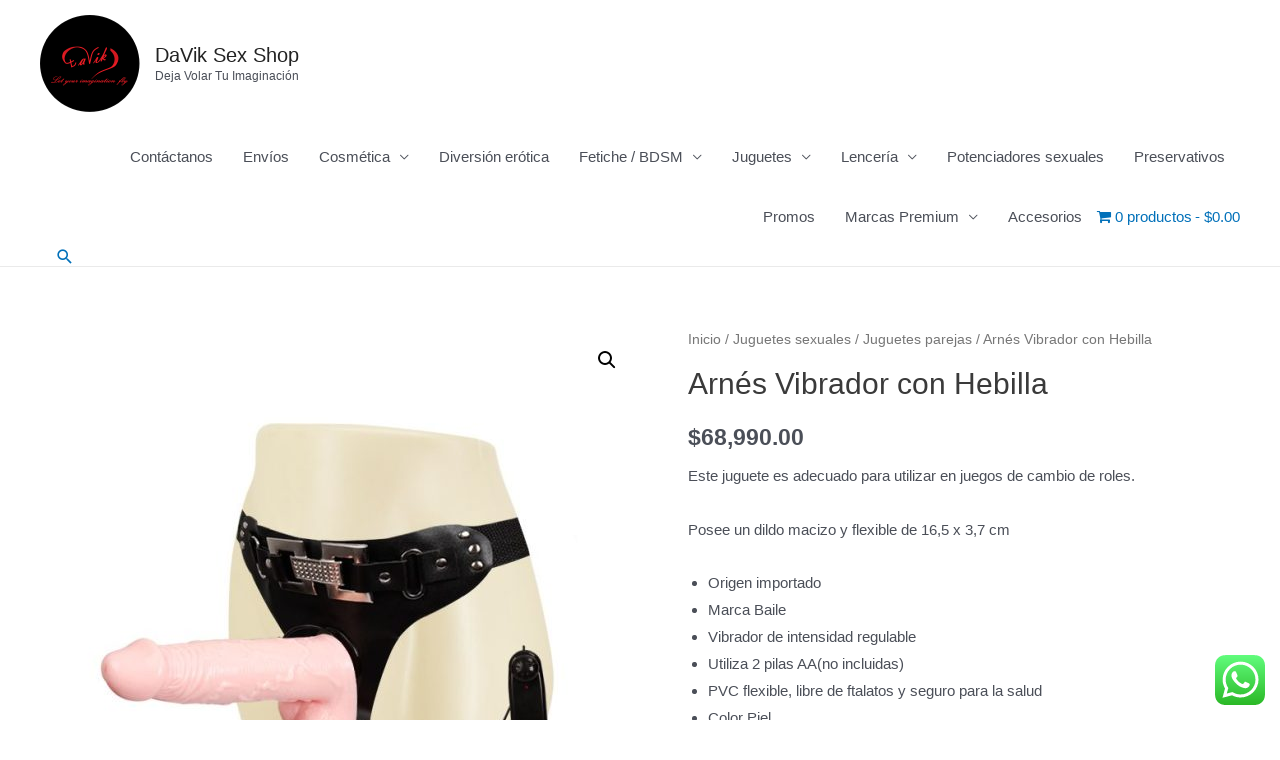

--- FILE ---
content_type: text/html; charset=UTF-8
request_url: https://www.daviksexshop.com.ar/producto/arnes-vibrador-hebilla/
body_size: 27652
content:
<!DOCTYPE html>
<html lang="es">
<head>
<meta charset="UTF-8">
<meta name="viewport" content="width=device-width, initial-scale=1">
<link rel="profile" href="https://gmpg.org/xfn/11">

<meta name='robots' content='index, follow, max-image-preview:large, max-snippet:-1, max-video-preview:-1' />
	<style>img:is([sizes="auto" i], [sizes^="auto," i]) { contain-intrinsic-size: 3000px 1500px }</style>
	
	<!-- This site is optimized with the Yoast SEO plugin v25.2 - https://yoast.com/wordpress/plugins/seo/ -->
	<title>Arnés Vibrador con Hebilla | DaVik Sex Shop</title>
	<link rel="canonical" href="https://www.daviksexshop.com.ar/producto/arnes-vibrador-hebilla/" />
	<meta property="og:locale" content="es_ES" />
	<meta property="og:type" content="article" />
	<meta property="og:title" content="Arnés Vibrador con Hebilla | DaVik Sex Shop" />
	<meta property="og:description" content="Este juguete es adecuado para utilizar en juegos de cambio de roles.  Posee un dildo macizo y flexible de 16,5 x 3,7 cm   Origen importado  Marca Baile  Vibrador de intensidad regulable  Utiliza 2 pilas AA(no incluidas)  PVC flexible, libre de ftalatos y seguro para la salud  Color Piel" />
	<meta property="og:url" content="https://www.daviksexshop.com.ar/producto/arnes-vibrador-hebilla/" />
	<meta property="og:site_name" content="DaVik Sex Shop" />
	<meta property="article:modified_time" content="2024-08-02T12:15:24+00:00" />
	<meta property="og:image" content="https://www.daviksexshop.com.ar/wp-content/uploads/2023/04/bw-022036_02.jpg" />
	<meta property="og:image:width" content="730" />
	<meta property="og:image:height" content="730" />
	<meta property="og:image:type" content="image/jpeg" />
	<meta name="twitter:card" content="summary_large_image" />
	<script type="application/ld+json" class="yoast-schema-graph">{"@context":"https://schema.org","@graph":[{"@type":"WebPage","@id":"https://www.daviksexshop.com.ar/producto/arnes-vibrador-hebilla/","url":"https://www.daviksexshop.com.ar/producto/arnes-vibrador-hebilla/","name":"Arnés Vibrador con Hebilla | DaVik Sex Shop","isPartOf":{"@id":"https://www.daviksexshop.com.ar/#website"},"primaryImageOfPage":{"@id":"https://www.daviksexshop.com.ar/producto/arnes-vibrador-hebilla/#primaryimage"},"image":{"@id":"https://www.daviksexshop.com.ar/producto/arnes-vibrador-hebilla/#primaryimage"},"thumbnailUrl":"https://www.daviksexshop.com.ar/wp-content/uploads/2023/04/bw-022036_02.jpg","datePublished":"2023-04-04T17:48:50+00:00","dateModified":"2024-08-02T12:15:24+00:00","breadcrumb":{"@id":"https://www.daviksexshop.com.ar/producto/arnes-vibrador-hebilla/#breadcrumb"},"inLanguage":"es","potentialAction":[{"@type":"ReadAction","target":["https://www.daviksexshop.com.ar/producto/arnes-vibrador-hebilla/"]}]},{"@type":"ImageObject","inLanguage":"es","@id":"https://www.daviksexshop.com.ar/producto/arnes-vibrador-hebilla/#primaryimage","url":"https://www.daviksexshop.com.ar/wp-content/uploads/2023/04/bw-022036_02.jpg","contentUrl":"https://www.daviksexshop.com.ar/wp-content/uploads/2023/04/bw-022036_02.jpg","width":730,"height":730},{"@type":"BreadcrumbList","@id":"https://www.daviksexshop.com.ar/producto/arnes-vibrador-hebilla/#breadcrumb","itemListElement":[{"@type":"ListItem","position":1,"name":"Tienda","item":"https://www.daviksexshop.com.ar/tienda/"},{"@type":"ListItem","position":2,"name":"Arnés Vibrador con Hebilla"}]},{"@type":"WebSite","@id":"https://www.daviksexshop.com.ar/#website","url":"https://www.daviksexshop.com.ar/","name":"DaVik Sex Shop","description":"Deja Volar Tu Imaginación","publisher":{"@id":"https://www.daviksexshop.com.ar/#organization"},"potentialAction":[{"@type":"SearchAction","target":{"@type":"EntryPoint","urlTemplate":"https://www.daviksexshop.com.ar/?s={search_term_string}"},"query-input":{"@type":"PropertyValueSpecification","valueRequired":true,"valueName":"search_term_string"}}],"inLanguage":"es"},{"@type":"Organization","@id":"https://www.daviksexshop.com.ar/#organization","name":"DaVik Sex Shop","url":"https://www.daviksexshop.com.ar/","logo":{"@type":"ImageObject","inLanguage":"es","@id":"https://www.daviksexshop.com.ar/#/schema/logo/image/","url":"https://www.daviksexshop.com.ar/wp-content/uploads/2020/10/davik-sitio-wordpress.png","contentUrl":"https://www.daviksexshop.com.ar/wp-content/uploads/2020/10/davik-sitio-wordpress.png","width":3075,"height":1884,"caption":"DaVik Sex Shop"},"image":{"@id":"https://www.daviksexshop.com.ar/#/schema/logo/image/"},"sameAs":["https://www.instagram.com/davik_sexshop/?hl=es-la"]}]}</script>
	<!-- / Yoast SEO plugin. -->


<link rel="alternate" type="application/rss+xml" title="DaVik Sex Shop &raquo; Feed" href="https://www.daviksexshop.com.ar/feed/" />
<link rel="alternate" type="application/rss+xml" title="DaVik Sex Shop &raquo; Feed de los comentarios" href="https://www.daviksexshop.com.ar/comments/feed/" />
<script>
window._wpemojiSettings = {"baseUrl":"https:\/\/s.w.org\/images\/core\/emoji\/16.0.1\/72x72\/","ext":".png","svgUrl":"https:\/\/s.w.org\/images\/core\/emoji\/16.0.1\/svg\/","svgExt":".svg","source":{"concatemoji":"https:\/\/www.daviksexshop.com.ar\/wp-includes\/js\/wp-emoji-release.min.js?ver=6.8.3"}};
/*! This file is auto-generated */
!function(s,n){var o,i,e;function c(e){try{var t={supportTests:e,timestamp:(new Date).valueOf()};sessionStorage.setItem(o,JSON.stringify(t))}catch(e){}}function p(e,t,n){e.clearRect(0,0,e.canvas.width,e.canvas.height),e.fillText(t,0,0);var t=new Uint32Array(e.getImageData(0,0,e.canvas.width,e.canvas.height).data),a=(e.clearRect(0,0,e.canvas.width,e.canvas.height),e.fillText(n,0,0),new Uint32Array(e.getImageData(0,0,e.canvas.width,e.canvas.height).data));return t.every(function(e,t){return e===a[t]})}function u(e,t){e.clearRect(0,0,e.canvas.width,e.canvas.height),e.fillText(t,0,0);for(var n=e.getImageData(16,16,1,1),a=0;a<n.data.length;a++)if(0!==n.data[a])return!1;return!0}function f(e,t,n,a){switch(t){case"flag":return n(e,"\ud83c\udff3\ufe0f\u200d\u26a7\ufe0f","\ud83c\udff3\ufe0f\u200b\u26a7\ufe0f")?!1:!n(e,"\ud83c\udde8\ud83c\uddf6","\ud83c\udde8\u200b\ud83c\uddf6")&&!n(e,"\ud83c\udff4\udb40\udc67\udb40\udc62\udb40\udc65\udb40\udc6e\udb40\udc67\udb40\udc7f","\ud83c\udff4\u200b\udb40\udc67\u200b\udb40\udc62\u200b\udb40\udc65\u200b\udb40\udc6e\u200b\udb40\udc67\u200b\udb40\udc7f");case"emoji":return!a(e,"\ud83e\udedf")}return!1}function g(e,t,n,a){var r="undefined"!=typeof WorkerGlobalScope&&self instanceof WorkerGlobalScope?new OffscreenCanvas(300,150):s.createElement("canvas"),o=r.getContext("2d",{willReadFrequently:!0}),i=(o.textBaseline="top",o.font="600 32px Arial",{});return e.forEach(function(e){i[e]=t(o,e,n,a)}),i}function t(e){var t=s.createElement("script");t.src=e,t.defer=!0,s.head.appendChild(t)}"undefined"!=typeof Promise&&(o="wpEmojiSettingsSupports",i=["flag","emoji"],n.supports={everything:!0,everythingExceptFlag:!0},e=new Promise(function(e){s.addEventListener("DOMContentLoaded",e,{once:!0})}),new Promise(function(t){var n=function(){try{var e=JSON.parse(sessionStorage.getItem(o));if("object"==typeof e&&"number"==typeof e.timestamp&&(new Date).valueOf()<e.timestamp+604800&&"object"==typeof e.supportTests)return e.supportTests}catch(e){}return null}();if(!n){if("undefined"!=typeof Worker&&"undefined"!=typeof OffscreenCanvas&&"undefined"!=typeof URL&&URL.createObjectURL&&"undefined"!=typeof Blob)try{var e="postMessage("+g.toString()+"("+[JSON.stringify(i),f.toString(),p.toString(),u.toString()].join(",")+"));",a=new Blob([e],{type:"text/javascript"}),r=new Worker(URL.createObjectURL(a),{name:"wpTestEmojiSupports"});return void(r.onmessage=function(e){c(n=e.data),r.terminate(),t(n)})}catch(e){}c(n=g(i,f,p,u))}t(n)}).then(function(e){for(var t in e)n.supports[t]=e[t],n.supports.everything=n.supports.everything&&n.supports[t],"flag"!==t&&(n.supports.everythingExceptFlag=n.supports.everythingExceptFlag&&n.supports[t]);n.supports.everythingExceptFlag=n.supports.everythingExceptFlag&&!n.supports.flag,n.DOMReady=!1,n.readyCallback=function(){n.DOMReady=!0}}).then(function(){return e}).then(function(){var e;n.supports.everything||(n.readyCallback(),(e=n.source||{}).concatemoji?t(e.concatemoji):e.wpemoji&&e.twemoji&&(t(e.twemoji),t(e.wpemoji)))}))}((window,document),window._wpemojiSettings);
</script>
<link rel='stylesheet' id='astra-theme-css-css' href='https://www.daviksexshop.com.ar/wp-content/themes/astra/assets/css/minified/style.min.css?ver=3.7.5' media='all' />
<style id='astra-theme-css-inline-css'>
html{font-size:93.75%;}a,.page-title{color:var(--ast-global-color-0);}a:hover,a:focus{color:var(--ast-global-color-1);}body,button,input,select,textarea,.ast-button,.ast-custom-button{font-family:-apple-system,BlinkMacSystemFont,Segoe UI,Roboto,Oxygen-Sans,Ubuntu,Cantarell,Helvetica Neue,sans-serif;font-weight:normal;font-size:15px;font-size:1rem;}blockquote{color:var(--ast-global-color-3);}.site-title{font-size:20px;font-size:1.3333333333333rem;display:block;}header .custom-logo-link img{max-width:100px;}.astra-logo-svg{width:100px;}.ast-archive-description .ast-archive-title{font-size:40px;font-size:2.6666666666667rem;}.site-header .site-description{font-size:12px;font-size:0.8rem;display:block;}.entry-title{font-size:30px;font-size:2rem;}h1,.entry-content h1{font-size:40px;font-size:2.6666666666667rem;}h2,.entry-content h2{font-size:30px;font-size:2rem;}h3,.entry-content h3{font-size:25px;font-size:1.6666666666667rem;}h4,.entry-content h4{font-size:20px;font-size:1.3333333333333rem;}h5,.entry-content h5{font-size:18px;font-size:1.2rem;}h6,.entry-content h6{font-size:15px;font-size:1rem;}.ast-single-post .entry-title,.page-title{font-size:30px;font-size:2rem;}::selection{background-color:var(--ast-global-color-0);color:#ffffff;}body,h1,.entry-title a,.entry-content h1,h2,.entry-content h2,h3,.entry-content h3,h4,.entry-content h4,h5,.entry-content h5,h6,.entry-content h6{color:var(--ast-global-color-3);}.tagcloud a:hover,.tagcloud a:focus,.tagcloud a.current-item{color:#ffffff;border-color:var(--ast-global-color-0);background-color:var(--ast-global-color-0);}input:focus,input[type="text"]:focus,input[type="email"]:focus,input[type="url"]:focus,input[type="password"]:focus,input[type="reset"]:focus,input[type="search"]:focus,textarea:focus{border-color:var(--ast-global-color-0);}input[type="radio"]:checked,input[type=reset],input[type="checkbox"]:checked,input[type="checkbox"]:hover:checked,input[type="checkbox"]:focus:checked,input[type=range]::-webkit-slider-thumb{border-color:var(--ast-global-color-0);background-color:var(--ast-global-color-0);box-shadow:none;}.site-footer a:hover + .post-count,.site-footer a:focus + .post-count{background:var(--ast-global-color-0);border-color:var(--ast-global-color-0);}.single .nav-links .nav-previous,.single .nav-links .nav-next{color:var(--ast-global-color-0);}.entry-meta,.entry-meta *{line-height:1.45;color:var(--ast-global-color-0);}.entry-meta a:hover,.entry-meta a:hover *,.entry-meta a:focus,.entry-meta a:focus *,.page-links > .page-link,.page-links .page-link:hover,.post-navigation a:hover{color:var(--ast-global-color-1);}#cat option,.secondary .calendar_wrap thead a,.secondary .calendar_wrap thead a:visited{color:var(--ast-global-color-0);}.secondary .calendar_wrap #today,.ast-progress-val span{background:var(--ast-global-color-0);}.secondary a:hover + .post-count,.secondary a:focus + .post-count{background:var(--ast-global-color-0);border-color:var(--ast-global-color-0);}.calendar_wrap #today > a{color:#ffffff;}.page-links .page-link,.single .post-navigation a{color:var(--ast-global-color-0);}.widget-title{font-size:21px;font-size:1.4rem;color:var(--ast-global-color-3);}.main-header-menu .menu-link,.ast-header-custom-item a{color:var(--ast-global-color-3);}.main-header-menu .menu-item:hover > .menu-link,.main-header-menu .menu-item:hover > .ast-menu-toggle,.main-header-menu .ast-masthead-custom-menu-items a:hover,.main-header-menu .menu-item.focus > .menu-link,.main-header-menu .menu-item.focus > .ast-menu-toggle,.main-header-menu .current-menu-item > .menu-link,.main-header-menu .current-menu-ancestor > .menu-link,.main-header-menu .current-menu-item > .ast-menu-toggle,.main-header-menu .current-menu-ancestor > .ast-menu-toggle{color:var(--ast-global-color-0);}.header-main-layout-3 .ast-main-header-bar-alignment{margin-right:auto;}.header-main-layout-2 .site-header-section-left .ast-site-identity{text-align:left;}.ast-logo-title-inline .site-logo-img{padding-right:1em;}.site-logo-img img{ transition:all 0.2s linear;}.ast-header-break-point .ast-mobile-menu-buttons-minimal.menu-toggle{background:transparent;color:var(--ast-global-color-0);}.ast-header-break-point .ast-mobile-menu-buttons-outline.menu-toggle{background:transparent;border:1px solid var(--ast-global-color-0);color:var(--ast-global-color-0);}.ast-header-break-point .ast-mobile-menu-buttons-fill.menu-toggle{background:var(--ast-global-color-0);}.footer-adv .footer-adv-overlay{border-top-style:solid;border-top-color:#7a7a7a;}.wp-block-buttons.aligncenter{justify-content:center;}@media (min-width:1200px){.wp-block-group .has-background{padding:20px;}}@media (min-width:1200px){.wp-block-cover-image.alignwide .wp-block-cover__inner-container,.wp-block-cover.alignwide .wp-block-cover__inner-container,.wp-block-cover-image.alignfull .wp-block-cover__inner-container,.wp-block-cover.alignfull .wp-block-cover__inner-container{width:100%;}}@media (max-width:921px){.ast-separate-container .ast-article-post,.ast-separate-container .ast-article-single{padding:1.5em 2.14em;}.ast-separate-container #primary,.ast-separate-container #secondary{padding:1.5em 0;}#primary,#secondary{padding:1.5em 0;margin:0;}.ast-left-sidebar #content > .ast-container{display:flex;flex-direction:column-reverse;width:100%;}.ast-author-box img.avatar{margin:20px 0 0 0;}}@media (min-width:922px){.ast-separate-container.ast-right-sidebar #primary,.ast-separate-container.ast-left-sidebar #primary{border:0;}.search-no-results.ast-separate-container #primary{margin-bottom:4em;}}.elementor-button-wrapper .elementor-button{border-style:solid;text-decoration:none;border-top-width:0;border-right-width:0;border-left-width:0;border-bottom-width:0;}body .elementor-button.elementor-size-sm,body .elementor-button.elementor-size-xs,body .elementor-button.elementor-size-md,body .elementor-button.elementor-size-lg,body .elementor-button.elementor-size-xl,body .elementor-button{border-radius:2px;padding-top:10px;padding-right:40px;padding-bottom:10px;padding-left:40px;}.elementor-button-wrapper .elementor-button{border-color:var(--ast-global-color-0);background-color:var(--ast-global-color-0);}.elementor-button-wrapper .elementor-button:hover,.elementor-button-wrapper .elementor-button:focus{color:#ffffff;background-color:var(--ast-global-color-1);border-color:var(--ast-global-color-1);}.wp-block-button .wp-block-button__link ,.elementor-button-wrapper .elementor-button,.elementor-button-wrapper .elementor-button:visited{color:#ffffff;}.elementor-button-wrapper .elementor-button{font-family:inherit;font-weight:inherit;line-height:1;}.wp-block-button .wp-block-button__link:hover,.wp-block-button .wp-block-button__link:focus{color:#ffffff;background-color:var(--ast-global-color-1);border-color:var(--ast-global-color-1);}.wp-block-button .wp-block-button__link{border-style:solid;border-top-width:0;border-right-width:0;border-left-width:0;border-bottom-width:0;border-color:var(--ast-global-color-0);background-color:var(--ast-global-color-0);color:#ffffff;font-family:inherit;font-weight:inherit;line-height:1;border-radius:2px;}.wp-block-buttons .wp-block-button .wp-block-button__link{padding-top:10px;padding-right:40px;padding-bottom:10px;padding-left:40px;}.menu-toggle,button,.ast-button,.ast-custom-button,.button,input#submit,input[type="button"],input[type="submit"],input[type="reset"],body .wp-block-file .wp-block-file__button{border-style:solid;border-top-width:0;border-right-width:0;border-left-width:0;border-bottom-width:0;color:#ffffff;border-color:var(--ast-global-color-0);background-color:var(--ast-global-color-0);border-radius:2px;padding-top:10px;padding-right:40px;padding-bottom:10px;padding-left:40px;font-family:inherit;font-weight:inherit;line-height:1;}button:focus,.menu-toggle:hover,button:hover,.ast-button:hover,.ast-custom-button:hover .button:hover,.ast-custom-button:hover ,input[type=reset]:hover,input[type=reset]:focus,input#submit:hover,input#submit:focus,input[type="button"]:hover,input[type="button"]:focus,input[type="submit"]:hover,input[type="submit"]:focus,body .wp-block-file .wp-block-file__button:hover,body .wp-block-file .wp-block-file__button:focus{color:#ffffff;background-color:var(--ast-global-color-1);border-color:var(--ast-global-color-1);}@media (min-width:544px){.ast-container{max-width:100%;}}@media (max-width:544px){.ast-separate-container .ast-article-post,.ast-separate-container .ast-article-single,.ast-separate-container .comments-title,.ast-separate-container .ast-archive-description{padding:1.5em 1em;}.ast-separate-container #content .ast-container{padding-left:0.54em;padding-right:0.54em;}.ast-separate-container .ast-comment-list li.depth-1{padding:1.5em 1em;margin-bottom:1.5em;}.ast-separate-container .ast-comment-list .bypostauthor{padding:.5em;}.ast-search-menu-icon.ast-dropdown-active .search-field{width:170px;}.site-branding img,.site-header .site-logo-img .custom-logo-link img{max-width:100%;}}@media (max-width:921px){.ast-mobile-header-stack .main-header-bar .ast-search-menu-icon{display:inline-block;}.ast-header-break-point.ast-header-custom-item-outside .ast-mobile-header-stack .main-header-bar .ast-search-icon{margin:0;}.ast-comment-avatar-wrap img{max-width:2.5em;}.ast-separate-container .ast-comment-list li.depth-1{padding:1.5em 2.14em;}.ast-separate-container .comment-respond{padding:2em 2.14em;}.ast-comment-meta{padding:0 1.8888em 1.3333em;}}.entry-content > .wp-block-group,.entry-content > .wp-block-media-text,.entry-content > .wp-block-cover,.entry-content > .wp-block-columns{max-width:58em;width:calc(100% - 4em);margin-left:auto;margin-right:auto;}.entry-content [class*="__inner-container"] > .alignfull{max-width:100%;margin-left:0;margin-right:0;}.entry-content [class*="__inner-container"] > *:not(.alignwide):not(.alignfull):not(.alignleft):not(.alignright){margin-left:auto;margin-right:auto;}.entry-content [class*="__inner-container"] > *:not(.alignwide):not(p):not(.alignfull):not(.alignleft):not(.alignright):not(.is-style-wide):not(iframe){max-width:50rem;width:100%;}@media (min-width:921px){.entry-content > .wp-block-group.alignwide.has-background,.entry-content > .wp-block-group.alignfull.has-background,.entry-content > .wp-block-cover.alignwide,.entry-content > .wp-block-cover.alignfull,.entry-content > .wp-block-columns.has-background.alignwide,.entry-content > .wp-block-columns.has-background.alignfull{margin-top:0;margin-bottom:0;padding:6em 4em;}.entry-content > .wp-block-columns.has-background{margin-bottom:0;}}@media (min-width:1200px){.entry-content .alignfull p{max-width:1200px;}.entry-content .alignfull{max-width:100%;width:100%;}.ast-page-builder-template .entry-content .alignwide,.entry-content [class*="__inner-container"] > .alignwide{max-width:1200px;margin-left:0;margin-right:0;}.entry-content .alignfull [class*="__inner-container"] > .alignwide{max-width:80rem;}}@media (min-width:545px){.site-main .entry-content > .alignwide{margin:0 auto;}.wp-block-group.has-background,.entry-content > .wp-block-cover,.entry-content > .wp-block-columns.has-background{padding:4em;margin-top:0;margin-bottom:0;}.entry-content .wp-block-media-text.alignfull .wp-block-media-text__content,.entry-content .wp-block-media-text.has-background .wp-block-media-text__content{padding:0 8%;}}@media (max-width:921px){.site-title{display:block;}.ast-archive-description .ast-archive-title{font-size:40px;}.site-header .site-description{display:block;}.entry-title{font-size:30px;}h1,.entry-content h1{font-size:30px;}h2,.entry-content h2{font-size:25px;}h3,.entry-content h3{font-size:20px;}.ast-single-post .entry-title,.page-title{font-size:30px;}}@media (max-width:544px){.site-title{font-size:14px;font-size:0.93333333333333rem;display:block;}.ast-archive-description .ast-archive-title{font-size:40px;}.site-header .site-description{display:block;}.entry-title{font-size:30px;}h1,.entry-content h1{font-size:30px;}h2,.entry-content h2{font-size:25px;}h3,.entry-content h3{font-size:20px;}.ast-single-post .entry-title,.page-title{font-size:30px;}header .custom-logo-link img,.ast-header-break-point .site-branding img,.ast-header-break-point .custom-logo-link img{max-width:100px;}.astra-logo-svg{width:100px;}.ast-header-break-point .site-logo-img .custom-mobile-logo-link img{max-width:100px;}}@media (max-width:921px){html{font-size:85.5%;}}@media (max-width:544px){html{font-size:85.5%;}}@media (min-width:922px){.ast-container{max-width:1240px;}}@font-face {font-family: "Astra";src: url(https://www.daviksexshop.com.ar/wp-content/themes/astra/assets/fonts/astra.woff) format("woff"),url(https://www.daviksexshop.com.ar/wp-content/themes/astra/assets/fonts/astra.ttf) format("truetype"),url(https://www.daviksexshop.com.ar/wp-content/themes/astra/assets/fonts/astra.svg#astra) format("svg");font-weight: normal;font-style: normal;font-display: fallback;}@media (max-width:921px) {.main-header-bar .main-header-bar-navigation{display:none;}}.ast-desktop .main-header-menu.submenu-with-border .sub-menu,.ast-desktop .main-header-menu.submenu-with-border .astra-full-megamenu-wrapper{border-color:var(--ast-global-color-0);}.ast-desktop .main-header-menu.submenu-with-border .sub-menu{border-top-width:2px;border-right-width:0px;border-left-width:0px;border-bottom-width:0px;border-style:solid;}.ast-desktop .main-header-menu.submenu-with-border .sub-menu .sub-menu{top:-2px;}.ast-desktop .main-header-menu.submenu-with-border .sub-menu .menu-link,.ast-desktop .main-header-menu.submenu-with-border .children .menu-link{border-bottom-width:0px;border-style:solid;border-color:#eaeaea;}@media (min-width:922px){.main-header-menu .sub-menu .menu-item.ast-left-align-sub-menu:hover > .sub-menu,.main-header-menu .sub-menu .menu-item.ast-left-align-sub-menu.focus > .sub-menu{margin-left:-0px;}}.ast-small-footer{border-top-style:solid;border-top-width:1px;border-top-color:#7a7a7a;}.ast-small-footer-wrap{text-align:center;}.ast-header-break-point.ast-header-custom-item-inside .main-header-bar .main-header-bar-navigation .ast-search-icon {display: none;}.ast-header-break-point.ast-header-custom-item-inside .main-header-bar .ast-search-menu-icon .search-form {padding: 0;display: block;overflow: hidden;}.ast-header-break-point .ast-header-custom-item .widget:last-child {margin-bottom: 1em;}.ast-header-custom-item .widget {margin: 0.5em;display: inline-block;vertical-align: middle;}.ast-header-custom-item .widget p {margin-bottom: 0;}.ast-header-custom-item .widget li {width: auto;}.ast-header-custom-item-inside .button-custom-menu-item .menu-link {display: none;}.ast-header-custom-item-inside.ast-header-break-point .button-custom-menu-item .ast-custom-button-link {display: none;}.ast-header-custom-item-inside.ast-header-break-point .button-custom-menu-item .menu-link {display: block;}.ast-header-break-point.ast-header-custom-item-outside .main-header-bar .ast-search-icon {margin-right: 1em;}.ast-header-break-point.ast-header-custom-item-inside .main-header-bar .ast-search-menu-icon .search-field,.ast-header-break-point.ast-header-custom-item-inside .main-header-bar .ast-search-menu-icon.ast-inline-search .search-field {width: 100%;padding-right: 5.5em;}.ast-header-break-point.ast-header-custom-item-inside .main-header-bar .ast-search-menu-icon .search-submit {display: block;position: absolute;height: 100%;top: 0;right: 0;padding: 0 1em;border-radius: 0;}.ast-header-break-point .ast-header-custom-item .ast-masthead-custom-menu-items {padding-left: 20px;padding-right: 20px;margin-bottom: 1em;margin-top: 1em;}.ast-header-custom-item-inside.ast-header-break-point .button-custom-menu-item {padding-left: 0;padding-right: 0;margin-top: 0;margin-bottom: 0;}.astra-icon-down_arrow::after {content: "\e900";font-family: Astra;}.astra-icon-close::after {content: "\e5cd";font-family: Astra;}.astra-icon-drag_handle::after {content: "\e25d";font-family: Astra;}.astra-icon-format_align_justify::after {content: "\e235";font-family: Astra;}.astra-icon-menu::after {content: "\e5d2";font-family: Astra;}.astra-icon-reorder::after {content: "\e8fe";font-family: Astra;}.astra-icon-search::after {content: "\e8b6";font-family: Astra;}.astra-icon-zoom_in::after {content: "\e56b";font-family: Astra;}.astra-icon-check-circle::after {content: "\e901";font-family: Astra;}.astra-icon-shopping-cart::after {content: "\f07a";font-family: Astra;}.astra-icon-shopping-bag::after {content: "\f290";font-family: Astra;}.astra-icon-shopping-basket::after {content: "\f291";font-family: Astra;}.astra-icon-circle-o::after {content: "\e903";font-family: Astra;}.astra-icon-certificate::after {content: "\e902";font-family: Astra;}body .wp-block-file .wp-block-file__button {text-decoration: none;}blockquote {padding: 0 1.2em 1.2em;}.wp-block-file {display: flex;align-items: center;flex-wrap: wrap;justify-content: space-between;}.wp-block-pullquote {border: none;}.wp-block-pullquote blockquote::before {content: "\201D";font-family: "Helvetica",sans-serif;display: flex;transform: rotate( 180deg );font-size: 6rem;font-style: normal;line-height: 1;font-weight: bold;align-items: center;justify-content: center;}figure.wp-block-pullquote.is-style-solid-color blockquote {max-width: 100%;text-align: inherit;}ul.wp-block-categories-list.wp-block-categories,ul.wp-block-archives-list.wp-block-archives {list-style-type: none;}.wp-block-button__link {border: 2px solid currentColor;}ul,ol {margin-left: 20px;}figure.alignright figcaption {text-align: right;}:root .has-ast-global-color-0-color{color:var(--ast-global-color-0);}:root .has-ast-global-color-0-background-color{background-color:var(--ast-global-color-0);}:root .wp-block-button .has-ast-global-color-0-color{color:var(--ast-global-color-0);}:root .wp-block-button .has-ast-global-color-0-background-color{background-color:var(--ast-global-color-0);}:root .has-ast-global-color-1-color{color:var(--ast-global-color-1);}:root .has-ast-global-color-1-background-color{background-color:var(--ast-global-color-1);}:root .wp-block-button .has-ast-global-color-1-color{color:var(--ast-global-color-1);}:root .wp-block-button .has-ast-global-color-1-background-color{background-color:var(--ast-global-color-1);}:root .has-ast-global-color-2-color{color:var(--ast-global-color-2);}:root .has-ast-global-color-2-background-color{background-color:var(--ast-global-color-2);}:root .wp-block-button .has-ast-global-color-2-color{color:var(--ast-global-color-2);}:root .wp-block-button .has-ast-global-color-2-background-color{background-color:var(--ast-global-color-2);}:root .has-ast-global-color-3-color{color:var(--ast-global-color-3);}:root .has-ast-global-color-3-background-color{background-color:var(--ast-global-color-3);}:root .wp-block-button .has-ast-global-color-3-color{color:var(--ast-global-color-3);}:root .wp-block-button .has-ast-global-color-3-background-color{background-color:var(--ast-global-color-3);}:root .has-ast-global-color-4-color{color:var(--ast-global-color-4);}:root .has-ast-global-color-4-background-color{background-color:var(--ast-global-color-4);}:root .wp-block-button .has-ast-global-color-4-color{color:var(--ast-global-color-4);}:root .wp-block-button .has-ast-global-color-4-background-color{background-color:var(--ast-global-color-4);}:root .has-ast-global-color-5-color{color:var(--ast-global-color-5);}:root .has-ast-global-color-5-background-color{background-color:var(--ast-global-color-5);}:root .wp-block-button .has-ast-global-color-5-color{color:var(--ast-global-color-5);}:root .wp-block-button .has-ast-global-color-5-background-color{background-color:var(--ast-global-color-5);}:root .has-ast-global-color-6-color{color:var(--ast-global-color-6);}:root .has-ast-global-color-6-background-color{background-color:var(--ast-global-color-6);}:root .wp-block-button .has-ast-global-color-6-color{color:var(--ast-global-color-6);}:root .wp-block-button .has-ast-global-color-6-background-color{background-color:var(--ast-global-color-6);}:root .has-ast-global-color-7-color{color:var(--ast-global-color-7);}:root .has-ast-global-color-7-background-color{background-color:var(--ast-global-color-7);}:root .wp-block-button .has-ast-global-color-7-color{color:var(--ast-global-color-7);}:root .wp-block-button .has-ast-global-color-7-background-color{background-color:var(--ast-global-color-7);}:root .has-ast-global-color-8-color{color:var(--ast-global-color-8);}:root .has-ast-global-color-8-background-color{background-color:var(--ast-global-color-8);}:root .wp-block-button .has-ast-global-color-8-color{color:var(--ast-global-color-8);}:root .wp-block-button .has-ast-global-color-8-background-color{background-color:var(--ast-global-color-8);}:root{--ast-global-color-0:#0170B9;--ast-global-color-1:#3a3a3a;--ast-global-color-2:#3a3a3a;--ast-global-color-3:#4B4F58;--ast-global-color-4:#F5F5F5;--ast-global-color-5:#FFFFFF;--ast-global-color-6:#F2F5F7;--ast-global-color-7:#424242;--ast-global-color-8:#000000;}.ast-breadcrumbs .trail-browse,.ast-breadcrumbs .trail-items,.ast-breadcrumbs .trail-items li{display:inline-block;margin:0;padding:0;border:none;background:inherit;text-indent:0;}.ast-breadcrumbs .trail-browse{font-size:inherit;font-style:inherit;font-weight:inherit;color:inherit;}.ast-breadcrumbs .trail-items{list-style:none;}.trail-items li::after{padding:0 0.3em;content:"\00bb";}.trail-items li:last-of-type::after{display:none;}h1,.entry-content h1,h2,.entry-content h2,h3,.entry-content h3,h4,.entry-content h4,h5,.entry-content h5,h6,.entry-content h6{color:var(--ast-global-color-2);}.elementor-template-full-width .ast-container{display:block;}@media (max-width:544px){.elementor-element .elementor-wc-products .woocommerce[class*="columns-"] ul.products li.product{width:auto;margin:0;}.elementor-element .woocommerce .woocommerce-result-count{float:none;}}.ast-header-break-point .main-header-bar{border-bottom-width:1px;}@media (min-width:922px){.main-header-bar{border-bottom-width:1px;}}.ast-safari-browser-less-than-11 .main-header-menu .menu-item, .ast-safari-browser-less-than-11 .main-header-bar .ast-masthead-custom-menu-items{display:block;}.main-header-menu .menu-item, #astra-footer-menu .menu-item, .main-header-bar .ast-masthead-custom-menu-items{-js-display:flex;display:flex;-webkit-box-pack:center;-webkit-justify-content:center;-moz-box-pack:center;-ms-flex-pack:center;justify-content:center;-webkit-box-orient:vertical;-webkit-box-direction:normal;-webkit-flex-direction:column;-moz-box-orient:vertical;-moz-box-direction:normal;-ms-flex-direction:column;flex-direction:column;}.main-header-menu > .menu-item > .menu-link, #astra-footer-menu > .menu-item > .menu-link{height:100%;-webkit-box-align:center;-webkit-align-items:center;-moz-box-align:center;-ms-flex-align:center;align-items:center;-js-display:flex;display:flex;}.ast-primary-menu-disabled .main-header-bar .ast-masthead-custom-menu-items{flex:unset;}.main-header-menu .sub-menu .menu-item.menu-item-has-children > .menu-link:after{position:absolute;right:1em;top:50%;transform:translate(0,-50%) rotate(270deg);}.ast-header-break-point .main-header-bar .main-header-bar-navigation .page_item_has_children > .ast-menu-toggle::before, .ast-header-break-point .main-header-bar .main-header-bar-navigation .menu-item-has-children > .ast-menu-toggle::before, .ast-mobile-popup-drawer .main-header-bar-navigation .menu-item-has-children>.ast-menu-toggle::before, .ast-header-break-point .ast-mobile-header-wrap .main-header-bar-navigation .menu-item-has-children > .ast-menu-toggle::before{font-weight:bold;content:"\e900";font-family:Astra;text-decoration:inherit;display:inline-block;}.ast-header-break-point .main-navigation ul.sub-menu .menu-item .menu-link:before{content:"\e900";font-family:Astra;font-size:.65em;text-decoration:inherit;display:inline-block;transform:translate(0, -2px) rotateZ(270deg);margin-right:5px;}.widget_search .search-form:after{font-family:Astra;font-size:1.2em;font-weight:normal;content:"\e8b6";position:absolute;top:50%;right:15px;transform:translate(0, -50%);}.astra-search-icon::before{content:"\e8b6";font-family:Astra;font-style:normal;font-weight:normal;text-decoration:inherit;text-align:center;-webkit-font-smoothing:antialiased;-moz-osx-font-smoothing:grayscale;}.main-header-bar .main-header-bar-navigation .page_item_has_children > a:after, .main-header-bar .main-header-bar-navigation .menu-item-has-children > a:after, .site-header-focus-item .main-header-bar-navigation .menu-item-has-children > .menu-link:after{content:"\e900";display:inline-block;font-family:Astra;font-size:.6rem;font-weight:bold;text-rendering:auto;-webkit-font-smoothing:antialiased;-moz-osx-font-smoothing:grayscale;margin-left:10px;line-height:normal;}.ast-mobile-popup-drawer .main-header-bar-navigation .ast-submenu-expanded>.ast-menu-toggle::before{transform:rotateX(180deg);}.ast-header-break-point .main-header-bar-navigation .menu-item-has-children > .menu-link:after{display:none;}.ast-separate-container .blog-layout-1, .ast-separate-container .blog-layout-2, .ast-separate-container .blog-layout-3{background-color:transparent;background-image:none;}.ast-separate-container .ast-article-post{background-color:var(--ast-global-color-5);;}@media (max-width:921px){.ast-separate-container .ast-article-post{background-color:var(--ast-global-color-5);;}}@media (max-width:544px){.ast-separate-container .ast-article-post{background-color:var(--ast-global-color-5);;}}.ast-separate-container .ast-article-single:not(.ast-related-post), .ast-separate-container .comments-area .comment-respond,.ast-separate-container .comments-area .ast-comment-list li, .ast-separate-container .ast-woocommerce-container, .ast-separate-container .error-404, .ast-separate-container .no-results, .single.ast-separate-container .ast-author-meta, .ast-separate-container .related-posts-title-wrapper, .ast-separate-container.ast-two-container #secondary .widget,.ast-separate-container .comments-count-wrapper, .ast-box-layout.ast-plain-container .site-content,.ast-padded-layout.ast-plain-container .site-content, .ast-separate-container .comments-area .comments-title{background-color:var(--ast-global-color-5);;}@media (max-width:921px){.ast-separate-container .ast-article-single:not(.ast-related-post), .ast-separate-container .comments-area .comment-respond,.ast-separate-container .comments-area .ast-comment-list li, .ast-separate-container .ast-woocommerce-container, .ast-separate-container .error-404, .ast-separate-container .no-results, .single.ast-separate-container .ast-author-meta, .ast-separate-container .related-posts-title-wrapper, .ast-separate-container.ast-two-container #secondary .widget,.ast-separate-container .comments-count-wrapper, .ast-box-layout.ast-plain-container .site-content,.ast-padded-layout.ast-plain-container .site-content, .ast-separate-container .comments-area .comments-title{background-color:var(--ast-global-color-5);;}}@media (max-width:544px){.ast-separate-container .ast-article-single:not(.ast-related-post), .ast-separate-container .comments-area .comment-respond,.ast-separate-container .comments-area .ast-comment-list li, .ast-separate-container .ast-woocommerce-container, .ast-separate-container .error-404, .ast-separate-container .no-results, .single.ast-separate-container .ast-author-meta, .ast-separate-container .related-posts-title-wrapper, .ast-separate-container.ast-two-container #secondary .widget,.ast-separate-container .comments-count-wrapper, .ast-box-layout.ast-plain-container .site-content,.ast-padded-layout.ast-plain-container .site-content, .ast-separate-container .comments-area .comments-title{background-color:var(--ast-global-color-5);;}}:root{--e-global-color-astglobalcolor0:#0170B9;--e-global-color-astglobalcolor1:#3a3a3a;--e-global-color-astglobalcolor2:#3a3a3a;--e-global-color-astglobalcolor3:#4B4F58;--e-global-color-astglobalcolor4:#F5F5F5;--e-global-color-astglobalcolor5:#FFFFFF;--e-global-color-astglobalcolor6:#F2F5F7;--e-global-color-astglobalcolor7:#424242;--e-global-color-astglobalcolor8:#000000;}
</style>
<link rel='stylesheet' id='ht_ctc_main_css-css' href='https://www.daviksexshop.com.ar/wp-content/plugins/click-to-chat-for-whatsapp/new/inc/assets/css/main.css?ver=4.22' media='all' />
<style id='wp-emoji-styles-inline-css'>

	img.wp-smiley, img.emoji {
		display: inline !important;
		border: none !important;
		box-shadow: none !important;
		height: 1em !important;
		width: 1em !important;
		margin: 0 0.07em !important;
		vertical-align: -0.1em !important;
		background: none !important;
		padding: 0 !important;
	}
</style>
<link rel='stylesheet' id='wp-block-library-css' href='https://www.daviksexshop.com.ar/wp-includes/css/dist/block-library/style.min.css?ver=6.8.3' media='all' />
<style id='global-styles-inline-css'>
:root{--wp--preset--aspect-ratio--square: 1;--wp--preset--aspect-ratio--4-3: 4/3;--wp--preset--aspect-ratio--3-4: 3/4;--wp--preset--aspect-ratio--3-2: 3/2;--wp--preset--aspect-ratio--2-3: 2/3;--wp--preset--aspect-ratio--16-9: 16/9;--wp--preset--aspect-ratio--9-16: 9/16;--wp--preset--color--black: #000000;--wp--preset--color--cyan-bluish-gray: #abb8c3;--wp--preset--color--white: #ffffff;--wp--preset--color--pale-pink: #f78da7;--wp--preset--color--vivid-red: #cf2e2e;--wp--preset--color--luminous-vivid-orange: #ff6900;--wp--preset--color--luminous-vivid-amber: #fcb900;--wp--preset--color--light-green-cyan: #7bdcb5;--wp--preset--color--vivid-green-cyan: #00d084;--wp--preset--color--pale-cyan-blue: #8ed1fc;--wp--preset--color--vivid-cyan-blue: #0693e3;--wp--preset--color--vivid-purple: #9b51e0;--wp--preset--color--ast-global-color-0: var(--ast-global-color-0);--wp--preset--color--ast-global-color-1: var(--ast-global-color-1);--wp--preset--color--ast-global-color-2: var(--ast-global-color-2);--wp--preset--color--ast-global-color-3: var(--ast-global-color-3);--wp--preset--color--ast-global-color-4: var(--ast-global-color-4);--wp--preset--color--ast-global-color-5: var(--ast-global-color-5);--wp--preset--color--ast-global-color-6: var(--ast-global-color-6);--wp--preset--color--ast-global-color-7: var(--ast-global-color-7);--wp--preset--color--ast-global-color-8: var(--ast-global-color-8);--wp--preset--gradient--vivid-cyan-blue-to-vivid-purple: linear-gradient(135deg,rgba(6,147,227,1) 0%,rgb(155,81,224) 100%);--wp--preset--gradient--light-green-cyan-to-vivid-green-cyan: linear-gradient(135deg,rgb(122,220,180) 0%,rgb(0,208,130) 100%);--wp--preset--gradient--luminous-vivid-amber-to-luminous-vivid-orange: linear-gradient(135deg,rgba(252,185,0,1) 0%,rgba(255,105,0,1) 100%);--wp--preset--gradient--luminous-vivid-orange-to-vivid-red: linear-gradient(135deg,rgba(255,105,0,1) 0%,rgb(207,46,46) 100%);--wp--preset--gradient--very-light-gray-to-cyan-bluish-gray: linear-gradient(135deg,rgb(238,238,238) 0%,rgb(169,184,195) 100%);--wp--preset--gradient--cool-to-warm-spectrum: linear-gradient(135deg,rgb(74,234,220) 0%,rgb(151,120,209) 20%,rgb(207,42,186) 40%,rgb(238,44,130) 60%,rgb(251,105,98) 80%,rgb(254,248,76) 100%);--wp--preset--gradient--blush-light-purple: linear-gradient(135deg,rgb(255,206,236) 0%,rgb(152,150,240) 100%);--wp--preset--gradient--blush-bordeaux: linear-gradient(135deg,rgb(254,205,165) 0%,rgb(254,45,45) 50%,rgb(107,0,62) 100%);--wp--preset--gradient--luminous-dusk: linear-gradient(135deg,rgb(255,203,112) 0%,rgb(199,81,192) 50%,rgb(65,88,208) 100%);--wp--preset--gradient--pale-ocean: linear-gradient(135deg,rgb(255,245,203) 0%,rgb(182,227,212) 50%,rgb(51,167,181) 100%);--wp--preset--gradient--electric-grass: linear-gradient(135deg,rgb(202,248,128) 0%,rgb(113,206,126) 100%);--wp--preset--gradient--midnight: linear-gradient(135deg,rgb(2,3,129) 0%,rgb(40,116,252) 100%);--wp--preset--font-size--small: 13px;--wp--preset--font-size--medium: 20px;--wp--preset--font-size--large: 36px;--wp--preset--font-size--x-large: 42px;--wp--preset--spacing--20: 0.44rem;--wp--preset--spacing--30: 0.67rem;--wp--preset--spacing--40: 1rem;--wp--preset--spacing--50: 1.5rem;--wp--preset--spacing--60: 2.25rem;--wp--preset--spacing--70: 3.38rem;--wp--preset--spacing--80: 5.06rem;--wp--preset--shadow--natural: 6px 6px 9px rgba(0, 0, 0, 0.2);--wp--preset--shadow--deep: 12px 12px 50px rgba(0, 0, 0, 0.4);--wp--preset--shadow--sharp: 6px 6px 0px rgba(0, 0, 0, 0.2);--wp--preset--shadow--outlined: 6px 6px 0px -3px rgba(255, 255, 255, 1), 6px 6px rgba(0, 0, 0, 1);--wp--preset--shadow--crisp: 6px 6px 0px rgba(0, 0, 0, 1);}:root { --wp--style--global--content-size: var(--ast-content-width-size);--wp--style--global--wide-size: 1200px; }:where(body) { margin: 0; }.wp-site-blocks > .alignleft { float: left; margin-right: 2em; }.wp-site-blocks > .alignright { float: right; margin-left: 2em; }.wp-site-blocks > .aligncenter { justify-content: center; margin-left: auto; margin-right: auto; }:where(.is-layout-flex){gap: 0.5em;}:where(.is-layout-grid){gap: 0.5em;}.is-layout-flow > .alignleft{float: left;margin-inline-start: 0;margin-inline-end: 2em;}.is-layout-flow > .alignright{float: right;margin-inline-start: 2em;margin-inline-end: 0;}.is-layout-flow > .aligncenter{margin-left: auto !important;margin-right: auto !important;}.is-layout-constrained > .alignleft{float: left;margin-inline-start: 0;margin-inline-end: 2em;}.is-layout-constrained > .alignright{float: right;margin-inline-start: 2em;margin-inline-end: 0;}.is-layout-constrained > .aligncenter{margin-left: auto !important;margin-right: auto !important;}.is-layout-constrained > :where(:not(.alignleft):not(.alignright):not(.alignfull)){max-width: var(--wp--style--global--content-size);margin-left: auto !important;margin-right: auto !important;}.is-layout-constrained > .alignwide{max-width: var(--wp--style--global--wide-size);}body .is-layout-flex{display: flex;}.is-layout-flex{flex-wrap: wrap;align-items: center;}.is-layout-flex > :is(*, div){margin: 0;}body .is-layout-grid{display: grid;}.is-layout-grid > :is(*, div){margin: 0;}body{padding-top: 0px;padding-right: 0px;padding-bottom: 0px;padding-left: 0px;}a:where(:not(.wp-element-button)){text-decoration: underline;}:root :where(.wp-element-button, .wp-block-button__link){background-color: #32373c;border-width: 0;color: #fff;font-family: inherit;font-size: inherit;line-height: inherit;padding: calc(0.667em + 2px) calc(1.333em + 2px);text-decoration: none;}.has-black-color{color: var(--wp--preset--color--black) !important;}.has-cyan-bluish-gray-color{color: var(--wp--preset--color--cyan-bluish-gray) !important;}.has-white-color{color: var(--wp--preset--color--white) !important;}.has-pale-pink-color{color: var(--wp--preset--color--pale-pink) !important;}.has-vivid-red-color{color: var(--wp--preset--color--vivid-red) !important;}.has-luminous-vivid-orange-color{color: var(--wp--preset--color--luminous-vivid-orange) !important;}.has-luminous-vivid-amber-color{color: var(--wp--preset--color--luminous-vivid-amber) !important;}.has-light-green-cyan-color{color: var(--wp--preset--color--light-green-cyan) !important;}.has-vivid-green-cyan-color{color: var(--wp--preset--color--vivid-green-cyan) !important;}.has-pale-cyan-blue-color{color: var(--wp--preset--color--pale-cyan-blue) !important;}.has-vivid-cyan-blue-color{color: var(--wp--preset--color--vivid-cyan-blue) !important;}.has-vivid-purple-color{color: var(--wp--preset--color--vivid-purple) !important;}.has-ast-global-color-0-color{color: var(--wp--preset--color--ast-global-color-0) !important;}.has-ast-global-color-1-color{color: var(--wp--preset--color--ast-global-color-1) !important;}.has-ast-global-color-2-color{color: var(--wp--preset--color--ast-global-color-2) !important;}.has-ast-global-color-3-color{color: var(--wp--preset--color--ast-global-color-3) !important;}.has-ast-global-color-4-color{color: var(--wp--preset--color--ast-global-color-4) !important;}.has-ast-global-color-5-color{color: var(--wp--preset--color--ast-global-color-5) !important;}.has-ast-global-color-6-color{color: var(--wp--preset--color--ast-global-color-6) !important;}.has-ast-global-color-7-color{color: var(--wp--preset--color--ast-global-color-7) !important;}.has-ast-global-color-8-color{color: var(--wp--preset--color--ast-global-color-8) !important;}.has-black-background-color{background-color: var(--wp--preset--color--black) !important;}.has-cyan-bluish-gray-background-color{background-color: var(--wp--preset--color--cyan-bluish-gray) !important;}.has-white-background-color{background-color: var(--wp--preset--color--white) !important;}.has-pale-pink-background-color{background-color: var(--wp--preset--color--pale-pink) !important;}.has-vivid-red-background-color{background-color: var(--wp--preset--color--vivid-red) !important;}.has-luminous-vivid-orange-background-color{background-color: var(--wp--preset--color--luminous-vivid-orange) !important;}.has-luminous-vivid-amber-background-color{background-color: var(--wp--preset--color--luminous-vivid-amber) !important;}.has-light-green-cyan-background-color{background-color: var(--wp--preset--color--light-green-cyan) !important;}.has-vivid-green-cyan-background-color{background-color: var(--wp--preset--color--vivid-green-cyan) !important;}.has-pale-cyan-blue-background-color{background-color: var(--wp--preset--color--pale-cyan-blue) !important;}.has-vivid-cyan-blue-background-color{background-color: var(--wp--preset--color--vivid-cyan-blue) !important;}.has-vivid-purple-background-color{background-color: var(--wp--preset--color--vivid-purple) !important;}.has-ast-global-color-0-background-color{background-color: var(--wp--preset--color--ast-global-color-0) !important;}.has-ast-global-color-1-background-color{background-color: var(--wp--preset--color--ast-global-color-1) !important;}.has-ast-global-color-2-background-color{background-color: var(--wp--preset--color--ast-global-color-2) !important;}.has-ast-global-color-3-background-color{background-color: var(--wp--preset--color--ast-global-color-3) !important;}.has-ast-global-color-4-background-color{background-color: var(--wp--preset--color--ast-global-color-4) !important;}.has-ast-global-color-5-background-color{background-color: var(--wp--preset--color--ast-global-color-5) !important;}.has-ast-global-color-6-background-color{background-color: var(--wp--preset--color--ast-global-color-6) !important;}.has-ast-global-color-7-background-color{background-color: var(--wp--preset--color--ast-global-color-7) !important;}.has-ast-global-color-8-background-color{background-color: var(--wp--preset--color--ast-global-color-8) !important;}.has-black-border-color{border-color: var(--wp--preset--color--black) !important;}.has-cyan-bluish-gray-border-color{border-color: var(--wp--preset--color--cyan-bluish-gray) !important;}.has-white-border-color{border-color: var(--wp--preset--color--white) !important;}.has-pale-pink-border-color{border-color: var(--wp--preset--color--pale-pink) !important;}.has-vivid-red-border-color{border-color: var(--wp--preset--color--vivid-red) !important;}.has-luminous-vivid-orange-border-color{border-color: var(--wp--preset--color--luminous-vivid-orange) !important;}.has-luminous-vivid-amber-border-color{border-color: var(--wp--preset--color--luminous-vivid-amber) !important;}.has-light-green-cyan-border-color{border-color: var(--wp--preset--color--light-green-cyan) !important;}.has-vivid-green-cyan-border-color{border-color: var(--wp--preset--color--vivid-green-cyan) !important;}.has-pale-cyan-blue-border-color{border-color: var(--wp--preset--color--pale-cyan-blue) !important;}.has-vivid-cyan-blue-border-color{border-color: var(--wp--preset--color--vivid-cyan-blue) !important;}.has-vivid-purple-border-color{border-color: var(--wp--preset--color--vivid-purple) !important;}.has-ast-global-color-0-border-color{border-color: var(--wp--preset--color--ast-global-color-0) !important;}.has-ast-global-color-1-border-color{border-color: var(--wp--preset--color--ast-global-color-1) !important;}.has-ast-global-color-2-border-color{border-color: var(--wp--preset--color--ast-global-color-2) !important;}.has-ast-global-color-3-border-color{border-color: var(--wp--preset--color--ast-global-color-3) !important;}.has-ast-global-color-4-border-color{border-color: var(--wp--preset--color--ast-global-color-4) !important;}.has-ast-global-color-5-border-color{border-color: var(--wp--preset--color--ast-global-color-5) !important;}.has-ast-global-color-6-border-color{border-color: var(--wp--preset--color--ast-global-color-6) !important;}.has-ast-global-color-7-border-color{border-color: var(--wp--preset--color--ast-global-color-7) !important;}.has-ast-global-color-8-border-color{border-color: var(--wp--preset--color--ast-global-color-8) !important;}.has-vivid-cyan-blue-to-vivid-purple-gradient-background{background: var(--wp--preset--gradient--vivid-cyan-blue-to-vivid-purple) !important;}.has-light-green-cyan-to-vivid-green-cyan-gradient-background{background: var(--wp--preset--gradient--light-green-cyan-to-vivid-green-cyan) !important;}.has-luminous-vivid-amber-to-luminous-vivid-orange-gradient-background{background: var(--wp--preset--gradient--luminous-vivid-amber-to-luminous-vivid-orange) !important;}.has-luminous-vivid-orange-to-vivid-red-gradient-background{background: var(--wp--preset--gradient--luminous-vivid-orange-to-vivid-red) !important;}.has-very-light-gray-to-cyan-bluish-gray-gradient-background{background: var(--wp--preset--gradient--very-light-gray-to-cyan-bluish-gray) !important;}.has-cool-to-warm-spectrum-gradient-background{background: var(--wp--preset--gradient--cool-to-warm-spectrum) !important;}.has-blush-light-purple-gradient-background{background: var(--wp--preset--gradient--blush-light-purple) !important;}.has-blush-bordeaux-gradient-background{background: var(--wp--preset--gradient--blush-bordeaux) !important;}.has-luminous-dusk-gradient-background{background: var(--wp--preset--gradient--luminous-dusk) !important;}.has-pale-ocean-gradient-background{background: var(--wp--preset--gradient--pale-ocean) !important;}.has-electric-grass-gradient-background{background: var(--wp--preset--gradient--electric-grass) !important;}.has-midnight-gradient-background{background: var(--wp--preset--gradient--midnight) !important;}.has-small-font-size{font-size: var(--wp--preset--font-size--small) !important;}.has-medium-font-size{font-size: var(--wp--preset--font-size--medium) !important;}.has-large-font-size{font-size: var(--wp--preset--font-size--large) !important;}.has-x-large-font-size{font-size: var(--wp--preset--font-size--x-large) !important;}
:where(.wp-block-post-template.is-layout-flex){gap: 1.25em;}:where(.wp-block-post-template.is-layout-grid){gap: 1.25em;}
:where(.wp-block-columns.is-layout-flex){gap: 2em;}:where(.wp-block-columns.is-layout-grid){gap: 2em;}
:root :where(.wp-block-pullquote){font-size: 1.5em;line-height: 1.6;}
</style>
<link rel='stylesheet' id='wpmenucart-icons-css' href='https://www.daviksexshop.com.ar/wp-content/plugins/woocommerce-menu-bar-cart/assets/css/wpmenucart-icons.min.css?ver=2.14.11' media='all' />
<style id='wpmenucart-icons-inline-css'>
@font-face{font-family:WPMenuCart;src:url(https://www.daviksexshop.com.ar/wp-content/plugins/woocommerce-menu-bar-cart/assets/fonts/WPMenuCart.eot);src:url(https://www.daviksexshop.com.ar/wp-content/plugins/woocommerce-menu-bar-cart/assets/fonts/WPMenuCart.eot?#iefix) format('embedded-opentype'),url(https://www.daviksexshop.com.ar/wp-content/plugins/woocommerce-menu-bar-cart/assets/fonts/WPMenuCart.woff2) format('woff2'),url(https://www.daviksexshop.com.ar/wp-content/plugins/woocommerce-menu-bar-cart/assets/fonts/WPMenuCart.woff) format('woff'),url(https://www.daviksexshop.com.ar/wp-content/plugins/woocommerce-menu-bar-cart/assets/fonts/WPMenuCart.ttf) format('truetype'),url(https://www.daviksexshop.com.ar/wp-content/plugins/woocommerce-menu-bar-cart/assets/fonts/WPMenuCart.svg#WPMenuCart) format('svg');font-weight:400;font-style:normal;font-display:swap}
</style>
<link rel='stylesheet' id='wpmenucart-css' href='https://www.daviksexshop.com.ar/wp-content/plugins/woocommerce-menu-bar-cart/assets/css/wpmenucart-main.min.css?ver=2.14.11' media='all' />
<link rel='stylesheet' id='photoswipe-css' href='https://www.daviksexshop.com.ar/wp-content/plugins/woocommerce/assets/css/photoswipe/photoswipe.min.css?ver=9.8.6' media='all' />
<link rel='stylesheet' id='photoswipe-default-skin-css' href='https://www.daviksexshop.com.ar/wp-content/plugins/woocommerce/assets/css/photoswipe/default-skin/default-skin.min.css?ver=9.8.6' media='all' />
<link rel='stylesheet' id='woocommerce-layout-css' href='https://www.daviksexshop.com.ar/wp-content/themes/astra/assets/css/minified/compatibility/woocommerce/woocommerce-layout.min.css?ver=3.7.5' media='all' />
<link rel='stylesheet' id='woocommerce-smallscreen-css' href='https://www.daviksexshop.com.ar/wp-content/themes/astra/assets/css/minified/compatibility/woocommerce/woocommerce-smallscreen.min.css?ver=3.7.5' media='only screen and (max-width: 921px)' />
<link rel='stylesheet' id='woocommerce-general-css' href='https://www.daviksexshop.com.ar/wp-content/themes/astra/assets/css/minified/compatibility/woocommerce/woocommerce.min.css?ver=3.7.5' media='all' />
<style id='woocommerce-general-inline-css'>
#customer_details h3:not(.elementor-widget-woocommerce-checkout-page h3){font-size:1.2rem;padding:20px 0 14px;margin:0 0 20px;border-bottom:1px solid #ebebeb;}form #order_review_heading:not(.elementor-widget-woocommerce-checkout-page #order_review_heading){border-width:2px 2px 0 2px;border-style:solid;font-size:1.2rem;margin:0;padding:1.5em 1.5em 1em;border-color:#ebebeb;}form #order_review:not(.elementor-widget-woocommerce-checkout-page #order_review){padding:0 2em;border-width:0 2px 2px;border-style:solid;border-color:#ebebeb;}ul#shipping_method li:not(.elementor-widget-woocommerce-cart #shipping_method li){margin:0;padding:0.25em 0 0.25em 22px;text-indent:-22px;list-style:none outside;}.woocommerce span.onsale, .wc-block-grid__product .wc-block-grid__product-onsale{background-color:var(--ast-global-color-0);color:#ffffff;}.woocommerce a.button, .woocommerce button.button, .woocommerce .woocommerce-message a.button, .woocommerce #respond input#submit.alt, .woocommerce a.button.alt, .woocommerce button.button.alt, .woocommerce input.button.alt, .woocommerce input.button,.woocommerce input.button:disabled, .woocommerce input.button:disabled[disabled], .woocommerce input.button:disabled:hover, .woocommerce input.button:disabled[disabled]:hover, .woocommerce #respond input#submit, .woocommerce button.button.alt.disabled, .wc-block-grid__products .wc-block-grid__product .wp-block-button__link, .wc-block-grid__product-onsale{color:#ffffff;border-color:var(--ast-global-color-0);background-color:var(--ast-global-color-0);}.woocommerce a.button:hover, .woocommerce button.button:hover, .woocommerce .woocommerce-message a.button:hover,.woocommerce #respond input#submit:hover,.woocommerce #respond input#submit.alt:hover, .woocommerce a.button.alt:hover, .woocommerce button.button.alt:hover, .woocommerce input.button.alt:hover, .woocommerce input.button:hover, .woocommerce button.button.alt.disabled:hover, .wc-block-grid__products .wc-block-grid__product .wp-block-button__link:hover{color:#ffffff;border-color:var(--ast-global-color-1);background-color:var(--ast-global-color-1);}.woocommerce-message, .woocommerce-info{border-top-color:var(--ast-global-color-0);}.woocommerce-message::before,.woocommerce-info::before{color:var(--ast-global-color-0);}.woocommerce ul.products li.product .price, .woocommerce div.product p.price, .woocommerce div.product span.price, .widget_layered_nav_filters ul li.chosen a, .woocommerce-page ul.products li.product .ast-woo-product-category, .wc-layered-nav-rating a{color:var(--ast-global-color-3);}.woocommerce nav.woocommerce-pagination ul,.woocommerce nav.woocommerce-pagination ul li{border-color:var(--ast-global-color-0);}.woocommerce nav.woocommerce-pagination ul li a:focus, .woocommerce nav.woocommerce-pagination ul li a:hover, .woocommerce nav.woocommerce-pagination ul li span.current{background:var(--ast-global-color-0);color:#ffffff;}.woocommerce-MyAccount-navigation-link.is-active a{color:var(--ast-global-color-1);}.woocommerce .widget_price_filter .ui-slider .ui-slider-range, .woocommerce .widget_price_filter .ui-slider .ui-slider-handle{background-color:var(--ast-global-color-0);}.woocommerce a.button, .woocommerce button.button, .woocommerce .woocommerce-message a.button, .woocommerce #respond input#submit.alt, .woocommerce a.button.alt, .woocommerce button.button.alt, .woocommerce input.button.alt, .woocommerce input.button,.woocommerce-cart table.cart td.actions .button, .woocommerce form.checkout_coupon .button, .woocommerce #respond input#submit, .wc-block-grid__products .wc-block-grid__product .wp-block-button__link{border-radius:2px;padding-top:10px;padding-right:40px;padding-bottom:10px;padding-left:40px;}.woocommerce .star-rating, .woocommerce .comment-form-rating .stars a, .woocommerce .star-rating::before{color:var(--ast-global-color-0);}.woocommerce div.product .woocommerce-tabs ul.tabs li.active:before{background:var(--ast-global-color-0);}.woocommerce a.remove:hover{color:var(--ast-global-color-0);border-color:var(--ast-global-color-0);background-color:#ffffff;}.ast-site-header-cart a{color:var(--ast-global-color-3);}.ast-site-header-cart a:focus, .ast-site-header-cart a:hover, .ast-site-header-cart .current-menu-item a{color:var(--ast-global-color-0);}.ast-cart-menu-wrap .count, .ast-cart-menu-wrap .count:after{border-color:var(--ast-global-color-0);color:var(--ast-global-color-0);}.ast-cart-menu-wrap:hover .count{color:#ffffff;background-color:var(--ast-global-color-0);}.ast-site-header-cart .widget_shopping_cart .total .woocommerce-Price-amount{color:var(--ast-global-color-0);}.woocommerce a.remove:hover, .ast-woocommerce-cart-menu .main-header-menu .woocommerce-custom-menu-item .menu-item:hover > .menu-link.remove:hover{color:var(--ast-global-color-0);border-color:var(--ast-global-color-0);background-color:#ffffff;}.ast-site-header-cart .widget_shopping_cart .buttons .button.checkout, .woocommerce .widget_shopping_cart .woocommerce-mini-cart__buttons .checkout.wc-forward{color:#ffffff;border-color:var(--ast-global-color-1);background-color:var(--ast-global-color-1);}.site-header .ast-site-header-cart-data .button.wc-forward, .site-header .ast-site-header-cart-data .button.wc-forward:hover{color:#ffffff;}.below-header-user-select .ast-site-header-cart .widget, .ast-above-header-section .ast-site-header-cart .widget a, .below-header-user-select .ast-site-header-cart .widget_shopping_cart a{color:var(--ast-global-color-3);}.below-header-user-select .ast-site-header-cart .widget_shopping_cart a:hover, .ast-above-header-section .ast-site-header-cart .widget_shopping_cart a:hover, .below-header-user-select .ast-site-header-cart .widget_shopping_cart a.remove:hover, .ast-above-header-section .ast-site-header-cart .widget_shopping_cart a.remove:hover{color:var(--ast-global-color-0);}.woocommerce ul.product-categories > li ul li:before{content:"\e900";padding:0 5px 0 5px;display:inline-block;font-family:Astra;transform:rotate(-90deg);font-size:0.7rem;}@media (min-width:545px) and (max-width:921px){.woocommerce.tablet-columns-6 ul.products li.product, .woocommerce-page.tablet-columns-6 ul.products li.product{width:calc(16.66% - 16.66px);}.woocommerce.tablet-columns-5 ul.products li.product, .woocommerce-page.tablet-columns-5 ul.products li.product{width:calc(20% - 16px);}.woocommerce.tablet-columns-4 ul.products li.product, .woocommerce-page.tablet-columns-4 ul.products li.product{width:calc(25% - 15px);}.woocommerce.tablet-columns-3 ul.products li.product, .woocommerce-page.tablet-columns-3 ul.products li.product{width:calc(33.33% - 14px);}.woocommerce.tablet-columns-2 ul.products li.product, .woocommerce-page.tablet-columns-2 ul.products li.product{width:calc(50% - 10px);}.woocommerce.tablet-columns-1 ul.products li.product, .woocommerce-page.tablet-columns-1 ul.products li.product{width:100%;}.woocommerce div.product .related.products ul.products li.product{width:calc(33.33% - 14px);}}@media (min-width:545px) and (max-width:921px){.woocommerce[class*="columns-"].columns-3 > ul.products li.product, .woocommerce[class*="columns-"].columns-4 > ul.products li.product, .woocommerce[class*="columns-"].columns-5 > ul.products li.product, .woocommerce[class*="columns-"].columns-6 > ul.products li.product{width:calc(33.33% - 14px);margin-right:20px;}.woocommerce[class*="columns-"].columns-3 > ul.products li.product:nth-child(3n), .woocommerce[class*="columns-"].columns-4 > ul.products li.product:nth-child(3n), .woocommerce[class*="columns-"].columns-5 > ul.products li.product:nth-child(3n), .woocommerce[class*="columns-"].columns-6 > ul.products li.product:nth-child(3n){margin-right:0;clear:right;}.woocommerce[class*="columns-"].columns-3 > ul.products li.product:nth-child(3n+1), .woocommerce[class*="columns-"].columns-4 > ul.products li.product:nth-child(3n+1), .woocommerce[class*="columns-"].columns-5 > ul.products li.product:nth-child(3n+1), .woocommerce[class*="columns-"].columns-6 > ul.products li.product:nth-child(3n+1){clear:left;}.woocommerce[class*="columns-"] ul.products li.product:nth-child(n), .woocommerce-page[class*="columns-"] ul.products li.product:nth-child(n){margin-right:20px;clear:none;}.woocommerce.tablet-columns-2 ul.products li.product:nth-child(2n), .woocommerce-page.tablet-columns-2 ul.products li.product:nth-child(2n), .woocommerce.tablet-columns-3 ul.products li.product:nth-child(3n), .woocommerce-page.tablet-columns-3 ul.products li.product:nth-child(3n), .woocommerce.tablet-columns-4 ul.products li.product:nth-child(4n), .woocommerce-page.tablet-columns-4 ul.products li.product:nth-child(4n), .woocommerce.tablet-columns-5 ul.products li.product:nth-child(5n), .woocommerce-page.tablet-columns-5 ul.products li.product:nth-child(5n), .woocommerce.tablet-columns-6 ul.products li.product:nth-child(6n), .woocommerce-page.tablet-columns-6 ul.products li.product:nth-child(6n){margin-right:0;clear:right;}.woocommerce.tablet-columns-2 ul.products li.product:nth-child(2n+1), .woocommerce-page.tablet-columns-2 ul.products li.product:nth-child(2n+1), .woocommerce.tablet-columns-3 ul.products li.product:nth-child(3n+1), .woocommerce-page.tablet-columns-3 ul.products li.product:nth-child(3n+1), .woocommerce.tablet-columns-4 ul.products li.product:nth-child(4n+1), .woocommerce-page.tablet-columns-4 ul.products li.product:nth-child(4n+1), .woocommerce.tablet-columns-5 ul.products li.product:nth-child(5n+1), .woocommerce-page.tablet-columns-5 ul.products li.product:nth-child(5n+1), .woocommerce.tablet-columns-6 ul.products li.product:nth-child(6n+1), .woocommerce-page.tablet-columns-6 ul.products li.product:nth-child(6n+1){clear:left;}.woocommerce div.product .related.products ul.products li.product:nth-child(3n), .woocommerce-page.tablet-columns-1 .site-main ul.products li.product{margin-right:0;clear:right;}.woocommerce div.product .related.products ul.products li.product:nth-child(3n+1){clear:left;}}@media (min-width:922px){.woocommerce #reviews #comments{width:55%;float:left;}.woocommerce #reviews #review_form_wrapper{width:45%;padding-left:2em;float:right;}.woocommerce form.checkout_coupon{width:50%;}}@media (max-width:921px){.ast-header-break-point.ast-woocommerce-cart-menu .header-main-layout-1.ast-mobile-header-stack.ast-no-menu-items .ast-site-header-cart, .ast-header-break-point.ast-woocommerce-cart-menu .header-main-layout-3.ast-mobile-header-stack.ast-no-menu-items .ast-site-header-cart{padding-right:0;padding-left:0;}.ast-header-break-point.ast-woocommerce-cart-menu .header-main-layout-1.ast-mobile-header-stack .main-header-bar{text-align:center;}.ast-header-break-point.ast-woocommerce-cart-menu .header-main-layout-1.ast-mobile-header-stack .ast-site-header-cart, .ast-header-break-point.ast-woocommerce-cart-menu .header-main-layout-1.ast-mobile-header-stack .ast-mobile-menu-buttons{display:inline-block;}.ast-header-break-point.ast-woocommerce-cart-menu .header-main-layout-2.ast-mobile-header-inline .site-branding{flex:auto;}.ast-header-break-point.ast-woocommerce-cart-menu .header-main-layout-3.ast-mobile-header-stack .site-branding{flex:0 0 100%;}.ast-header-break-point.ast-woocommerce-cart-menu .header-main-layout-3.ast-mobile-header-stack .main-header-container{display:flex;justify-content:center;}.woocommerce-cart .woocommerce-shipping-calculator .button{width:100%;}.woocommerce div.product div.images, .woocommerce div.product div.summary, .woocommerce #content div.product div.images, .woocommerce #content div.product div.summary, .woocommerce-page div.product div.images, .woocommerce-page div.product div.summary, .woocommerce-page #content div.product div.images, .woocommerce-page #content div.product div.summary{float:none;width:100%;}.woocommerce-cart table.cart td.actions .ast-return-to-shop{display:block;text-align:center;margin-top:1em;}}@media (max-width:544px){.ast-separate-container .ast-woocommerce-container{padding:.54em 1em 1.33333em;}.woocommerce-message, .woocommerce-error, .woocommerce-info{display:flex;flex-wrap:wrap;}.woocommerce-message a.button, .woocommerce-error a.button, .woocommerce-info a.button{order:1;margin-top:.5em;}.woocommerce .woocommerce-ordering, .woocommerce-page .woocommerce-ordering{float:none;margin-bottom:2em;width:100%;}.woocommerce ul.products a.button, .woocommerce-page ul.products a.button{padding:0.5em 0.75em;}.woocommerce table.cart td.actions .button, .woocommerce #content table.cart td.actions .button, .woocommerce-page table.cart td.actions .button, .woocommerce-page #content table.cart td.actions .button{padding-left:1em;padding-right:1em;}.woocommerce #content table.cart .button, .woocommerce-page #content table.cart .button{width:100%;}.woocommerce #content table.cart .product-thumbnail, .woocommerce-page #content table.cart .product-thumbnail{display:block;text-align:center !important;}.woocommerce #content table.cart .product-thumbnail::before, .woocommerce-page #content table.cart .product-thumbnail::before{display:none;}.woocommerce #content table.cart td.actions .coupon, .woocommerce-page #content table.cart td.actions .coupon{float:none;}.woocommerce #content table.cart td.actions .coupon .button, .woocommerce-page #content table.cart td.actions .coupon .button{flex:1;}.woocommerce #content div.product .woocommerce-tabs ul.tabs li a, .woocommerce-page #content div.product .woocommerce-tabs ul.tabs li a{display:block;}.woocommerce div.product .related.products ul.products li.product, .woocommerce.mobile-columns-2 ul.products li.product, .woocommerce-page.mobile-columns-2 ul.products li.product{width:calc(50% - 10px);}.woocommerce.mobile-columns-6 ul.products li.product, .woocommerce-page.mobile-columns-6 ul.products li.product{width:calc(16.66% - 16.66px);}.woocommerce.mobile-columns-5 ul.products li.product, .woocommerce-page.mobile-columns-5 ul.products li.product{width:calc(20% - 16px);}.woocommerce.mobile-columns-4 ul.products li.product, .woocommerce-page.mobile-columns-4 ul.products li.product{width:calc(25% - 15px);}.woocommerce.mobile-columns-3 ul.products li.product, .woocommerce-page.mobile-columns-3 ul.products li.product{width:calc(33.33% - 14px);}.woocommerce.mobile-columns-1 ul.products li.product, .woocommerce-page.mobile-columns-1 ul.products li.product{width:100%;}}@media (max-width:544px){.woocommerce ul.products a.button.loading::after, .woocommerce-page ul.products a.button.loading::after{display:inline-block;margin-left:5px;position:initial;}.woocommerce.mobile-columns-1 .site-main ul.products li.product:nth-child(n), .woocommerce-page.mobile-columns-1 .site-main ul.products li.product:nth-child(n){margin-right:0;}.woocommerce #content div.product .woocommerce-tabs ul.tabs li, .woocommerce-page #content div.product .woocommerce-tabs ul.tabs li{display:block;margin-right:0;}.woocommerce[class*="columns-"].columns-3 > ul.products li.product, .woocommerce[class*="columns-"].columns-4 > ul.products li.product, .woocommerce[class*="columns-"].columns-5 > ul.products li.product, .woocommerce[class*="columns-"].columns-6 > ul.products li.product{width:calc(50% - 10px);margin-right:20px;}.woocommerce[class*="columns-"] ul.products li.product:nth-child(n), .woocommerce-page[class*="columns-"] ul.products li.product:nth-child(n){margin-right:20px;clear:none;}.woocommerce-page[class*=columns-].columns-3>ul.products li.product:nth-child(2n), .woocommerce-page[class*=columns-].columns-4>ul.products li.product:nth-child(2n), .woocommerce-page[class*=columns-].columns-5>ul.products li.product:nth-child(2n), .woocommerce-page[class*=columns-].columns-6>ul.products li.product:nth-child(2n), .woocommerce[class*=columns-].columns-3>ul.products li.product:nth-child(2n), .woocommerce[class*=columns-].columns-4>ul.products li.product:nth-child(2n), .woocommerce[class*=columns-].columns-5>ul.products li.product:nth-child(2n), .woocommerce[class*=columns-].columns-6>ul.products li.product:nth-child(2n){margin-right:0;clear:right;}.woocommerce[class*="columns-"].columns-3 > ul.products li.product:nth-child(2n+1), .woocommerce[class*="columns-"].columns-4 > ul.products li.product:nth-child(2n+1), .woocommerce[class*="columns-"].columns-5 > ul.products li.product:nth-child(2n+1), .woocommerce[class*="columns-"].columns-6 > ul.products li.product:nth-child(2n+1){clear:left;}.woocommerce-page[class*=columns-] ul.products li.product:nth-child(n), .woocommerce[class*=columns-] ul.products li.product:nth-child(n){margin-right:20px;clear:none;}.woocommerce.mobile-columns-6 ul.products li.product:nth-child(6n), .woocommerce-page.mobile-columns-6 ul.products li.product:nth-child(6n), .woocommerce.mobile-columns-5 ul.products li.product:nth-child(5n), .woocommerce-page.mobile-columns-5 ul.products li.product:nth-child(5n), .woocommerce.mobile-columns-4 ul.products li.product:nth-child(4n), .woocommerce-page.mobile-columns-4 ul.products li.product:nth-child(4n), .woocommerce.mobile-columns-3 ul.products li.product:nth-child(3n), .woocommerce-page.mobile-columns-3 ul.products li.product:nth-child(3n), .woocommerce.mobile-columns-2 ul.products li.product:nth-child(2n), .woocommerce-page.mobile-columns-2 ul.products li.product:nth-child(2n), .woocommerce div.product .related.products ul.products li.product:nth-child(2n){margin-right:0;clear:right;}.woocommerce.mobile-columns-6 ul.products li.product:nth-child(6n+1), .woocommerce-page.mobile-columns-6 ul.products li.product:nth-child(6n+1), .woocommerce.mobile-columns-5 ul.products li.product:nth-child(5n+1), .woocommerce-page.mobile-columns-5 ul.products li.product:nth-child(5n+1), .woocommerce.mobile-columns-4 ul.products li.product:nth-child(4n+1), .woocommerce-page.mobile-columns-4 ul.products li.product:nth-child(4n+1), .woocommerce.mobile-columns-3 ul.products li.product:nth-child(3n+1), .woocommerce-page.mobile-columns-3 ul.products li.product:nth-child(3n+1), .woocommerce.mobile-columns-2 ul.products li.product:nth-child(2n+1), .woocommerce-page.mobile-columns-2 ul.products li.product:nth-child(2n+1), .woocommerce div.product .related.products ul.products li.product:nth-child(2n+1){clear:left;}}@media (min-width:922px){.ast-woo-shop-archive .site-content > .ast-container{max-width:1240px;}}@media (min-width:922px){.woocommerce #content .ast-woocommerce-container div.product div.images, .woocommerce .ast-woocommerce-container div.product div.images, .woocommerce-page #content .ast-woocommerce-container div.product div.images, .woocommerce-page .ast-woocommerce-container div.product div.images{width:50%;}.woocommerce #content .ast-woocommerce-container div.product div.summary, .woocommerce .ast-woocommerce-container div.product div.summary, .woocommerce-page #content .ast-woocommerce-container div.product div.summary, .woocommerce-page .ast-woocommerce-container div.product div.summary{width:46%;}.woocommerce.woocommerce-checkout form #customer_details.col2-set .col-1, .woocommerce.woocommerce-checkout form #customer_details.col2-set .col-2, .woocommerce-page.woocommerce-checkout form #customer_details.col2-set .col-1, .woocommerce-page.woocommerce-checkout form #customer_details.col2-set .col-2{float:none;width:auto;}}.woocommerce a.button , .woocommerce button.button.alt ,.woocommerce-page table.cart td.actions .button, .woocommerce-page #content table.cart td.actions .button , .woocommerce a.button.alt ,.woocommerce .woocommerce-message a.button , .ast-site-header-cart .widget_shopping_cart .buttons .button.checkout, .woocommerce button.button.alt.disabled , .wc-block-grid__products .wc-block-grid__product .wp-block-button__link {border:solid;border-top-width:0;border-right-width:0;border-left-width:0;border-bottom-width:0;border-color:var(--ast-global-color-0);}.woocommerce a.button:hover , .woocommerce button.button.alt:hover , .woocommerce-page table.cart td.actions .button:hover, .woocommerce-page #content table.cart td.actions .button:hover, .woocommerce a.button.alt:hover ,.woocommerce .woocommerce-message a.button:hover , .ast-site-header-cart .widget_shopping_cart .buttons .button.checkout:hover , .woocommerce button.button.alt.disabled:hover , .wc-block-grid__products .wc-block-grid__product .wp-block-button__link:hover{border-color:var(--ast-global-color-1);}@media (min-width:922px){.woocommerce.woocommerce-checkout form #customer_details.col2-set, .woocommerce-page.woocommerce-checkout form #customer_details.col2-set{width:55%;float:left;margin-right:4.347826087%;}.woocommerce.woocommerce-checkout form #order_review, .woocommerce.woocommerce-checkout form #order_review_heading, .woocommerce-page.woocommerce-checkout form #order_review, .woocommerce-page.woocommerce-checkout form #order_review_heading{width:40%;float:right;margin-right:0;clear:right;}}
</style>
<style id='woocommerce-inline-inline-css'>
.woocommerce form .form-row .required { visibility: visible; }
</style>
<link rel='stylesheet' id='brands-styles-css' href='https://www.daviksexshop.com.ar/wp-content/plugins/woocommerce/assets/css/brands.css?ver=9.8.6' media='all' />
<link rel='stylesheet' id='woobought-lite-css' href='https://www.daviksexshop.com.ar/wp-content/plugins/woobought-lite//public/css/mabel-rpnlite-public.min.css?ver=1.3.6' media='all' />
<!--n2css--><!--n2js--><!--[if IE]>
<script src="https://www.daviksexshop.com.ar/wp-content/themes/astra/assets/js/minified/flexibility.min.js?ver=3.7.5" id="astra-flexibility-js"></script>
<script id="astra-flexibility-js-after">
flexibility(document.documentElement);
</script>
<![endif]-->
<script src="https://www.daviksexshop.com.ar/wp-includes/js/jquery/jquery.min.js?ver=3.7.1" id="jquery-core-js"></script>
<script src="https://www.daviksexshop.com.ar/wp-includes/js/jquery/jquery-migrate.min.js?ver=3.4.1" id="jquery-migrate-js"></script>
<script src="https://www.daviksexshop.com.ar/wp-content/plugins/woocommerce/assets/js/jquery-blockui/jquery.blockUI.min.js?ver=2.7.0-wc.9.8.6" id="jquery-blockui-js" defer data-wp-strategy="defer"></script>
<script id="wc-add-to-cart-js-extra">
var wc_add_to_cart_params = {"ajax_url":"\/wp-admin\/admin-ajax.php","wc_ajax_url":"\/?wc-ajax=%%endpoint%%","i18n_view_cart":"Ver carrito","cart_url":"https:\/\/www.daviksexshop.com.ar\/carrito\/","is_cart":"","cart_redirect_after_add":"no"};
</script>
<script src="https://www.daviksexshop.com.ar/wp-content/plugins/woocommerce/assets/js/frontend/add-to-cart.min.js?ver=9.8.6" id="wc-add-to-cart-js" defer data-wp-strategy="defer"></script>
<script src="https://www.daviksexshop.com.ar/wp-content/plugins/woocommerce/assets/js/zoom/jquery.zoom.min.js?ver=1.7.21-wc.9.8.6" id="zoom-js" defer data-wp-strategy="defer"></script>
<script src="https://www.daviksexshop.com.ar/wp-content/plugins/woocommerce/assets/js/flexslider/jquery.flexslider.min.js?ver=2.7.2-wc.9.8.6" id="flexslider-js" defer data-wp-strategy="defer"></script>
<script src="https://www.daviksexshop.com.ar/wp-content/plugins/woocommerce/assets/js/photoswipe/photoswipe.min.js?ver=4.1.1-wc.9.8.6" id="photoswipe-js" defer data-wp-strategy="defer"></script>
<script src="https://www.daviksexshop.com.ar/wp-content/plugins/woocommerce/assets/js/photoswipe/photoswipe-ui-default.min.js?ver=4.1.1-wc.9.8.6" id="photoswipe-ui-default-js" defer data-wp-strategy="defer"></script>
<script id="wc-single-product-js-extra">
var wc_single_product_params = {"i18n_required_rating_text":"Por favor elige una puntuaci\u00f3n","i18n_rating_options":["1 de 5 estrellas","2 de 5 estrellas","3 de 5 estrellas","4 de 5 estrellas","5 de 5 estrellas"],"i18n_product_gallery_trigger_text":"Ver galer\u00eda de im\u00e1genes a pantalla completa","review_rating_required":"yes","flexslider":{"rtl":false,"animation":"slide","smoothHeight":true,"directionNav":false,"controlNav":"thumbnails","slideshow":false,"animationSpeed":500,"animationLoop":false,"allowOneSlide":false},"zoom_enabled":"1","zoom_options":[],"photoswipe_enabled":"1","photoswipe_options":{"shareEl":false,"closeOnScroll":false,"history":false,"hideAnimationDuration":0,"showAnimationDuration":0},"flexslider_enabled":"1"};
</script>
<script src="https://www.daviksexshop.com.ar/wp-content/plugins/woocommerce/assets/js/frontend/single-product.min.js?ver=9.8.6" id="wc-single-product-js" defer data-wp-strategy="defer"></script>
<script src="https://www.daviksexshop.com.ar/wp-content/plugins/woocommerce/assets/js/js-cookie/js.cookie.min.js?ver=2.1.4-wc.9.8.6" id="js-cookie-js" defer data-wp-strategy="defer"></script>
<script id="woocommerce-js-extra">
var woocommerce_params = {"ajax_url":"\/wp-admin\/admin-ajax.php","wc_ajax_url":"\/?wc-ajax=%%endpoint%%","i18n_password_show":"Mostrar contrase\u00f1a","i18n_password_hide":"Ocultar contrase\u00f1a"};
</script>
<script src="https://www.daviksexshop.com.ar/wp-content/plugins/woocommerce/assets/js/frontend/woocommerce.min.js?ver=9.8.6" id="woocommerce-js" defer data-wp-strategy="defer"></script>
<link rel="https://api.w.org/" href="https://www.daviksexshop.com.ar/wp-json/" /><link rel="alternate" title="JSON" type="application/json" href="https://www.daviksexshop.com.ar/wp-json/wp/v2/product/5567" /><link rel="EditURI" type="application/rsd+xml" title="RSD" href="https://www.daviksexshop.com.ar/xmlrpc.php?rsd" />
<meta name="generator" content="WordPress 6.8.3" />
<meta name="generator" content="WooCommerce 9.8.6" />
<link rel='shortlink' href='https://www.daviksexshop.com.ar/?p=5567' />
<link rel="alternate" title="oEmbed (JSON)" type="application/json+oembed" href="https://www.daviksexshop.com.ar/wp-json/oembed/1.0/embed?url=https%3A%2F%2Fwww.daviksexshop.com.ar%2Fproducto%2Farnes-vibrador-hebilla%2F" />
<link rel="alternate" title="oEmbed (XML)" type="text/xml+oembed" href="https://www.daviksexshop.com.ar/wp-json/oembed/1.0/embed?url=https%3A%2F%2Fwww.daviksexshop.com.ar%2Fproducto%2Farnes-vibrador-hebilla%2F&#038;format=xml" />
<link rel="apple-touch-icon" sizes="180x180" href="/wp-content/uploads/fbrfg/apple-touch-icon.png">
<link rel="icon" type="image/png" sizes="32x32" href="/wp-content/uploads/fbrfg/favicon-32x32.png">
<link rel="icon" type="image/png" sizes="16x16" href="/wp-content/uploads/fbrfg/favicon-16x16.png">
<link rel="manifest" href="/wp-content/uploads/fbrfg/site.webmanifest">
<link rel="shortcut icon" href="/wp-content/uploads/fbrfg/favicon.ico">
<meta name="msapplication-TileColor" content="#da532c">
<meta name="msapplication-config" content="/wp-content/uploads/fbrfg/browserconfig.xml">
<meta name="theme-color" content="#ffffff">	<noscript><style>.woocommerce-product-gallery{ opacity: 1 !important; }</style></noscript>
	<meta name="generator" content="Elementor 3.29.2; features: additional_custom_breakpoints, e_local_google_fonts; settings: css_print_method-external, google_font-enabled, font_display-auto">
<style>.recentcomments a{display:inline !important;padding:0 !important;margin:0 !important;}</style>			<style>
				.e-con.e-parent:nth-of-type(n+4):not(.e-lazyloaded):not(.e-no-lazyload),
				.e-con.e-parent:nth-of-type(n+4):not(.e-lazyloaded):not(.e-no-lazyload) * {
					background-image: none !important;
				}
				@media screen and (max-height: 1024px) {
					.e-con.e-parent:nth-of-type(n+3):not(.e-lazyloaded):not(.e-no-lazyload),
					.e-con.e-parent:nth-of-type(n+3):not(.e-lazyloaded):not(.e-no-lazyload) * {
						background-image: none !important;
					}
				}
				@media screen and (max-height: 640px) {
					.e-con.e-parent:nth-of-type(n+2):not(.e-lazyloaded):not(.e-no-lazyload),
					.e-con.e-parent:nth-of-type(n+2):not(.e-lazyloaded):not(.e-no-lazyload) * {
						background-image: none !important;
					}
				}
			</style>
			</head>

<body  class="wp-singular product-template-default single single-product postid-5567 wp-custom-logo wp-theme-astra theme-astra woocommerce woocommerce-page woocommerce-no-js ast-header-break-point ast-plain-container ast-no-sidebar astra-3.7.5 ast-header-custom-item-outside ast-blog-single-style-1 ast-custom-post-type ast-single-post ast-inherit-site-logo-transparent ast-normal-title-enabled elementor-default elementor-kit-6">

<a
	class="skip-link screen-reader-text"
	href="#content"
	role="link"
	title="Ir al contenido">
		Ir al contenido</a>

<div
class="hfeed site" id="page">
			<header
		class="site-header header-main-layout-1 ast-primary-menu-enabled ast-logo-title-inline ast-menu-toggle-icon ast-mobile-header-inline" id="masthead" itemtype="https://schema.org/WPHeader" itemscope="itemscope" itemid="#masthead"		>
			
<div class="main-header-bar-wrap">
	<div class="main-header-bar">
				<div class="ast-container">

			<div class="ast-flex main-header-container">
				
		<div class="site-branding">
			<div
			class="ast-site-identity" itemtype="https://schema.org/Organization" itemscope="itemscope"			>
				<span class="site-logo-img"><a href="https://www.daviksexshop.com.ar/" class="custom-logo-link" rel="home"><img width="100" height="97" src="https://www.daviksexshop.com.ar/wp-content/uploads/2020/10/cropped-davik-sitio-wordpress-100x97.png" class="custom-logo" alt="DaVik Sex Shop" decoding="async" srcset="https://www.daviksexshop.com.ar/wp-content/uploads/2020/10/cropped-davik-sitio-wordpress-100x97.png 100w, https://www.daviksexshop.com.ar/wp-content/uploads/2020/10/cropped-davik-sitio-wordpress-300x290.png 300w, https://www.daviksexshop.com.ar/wp-content/uploads/2020/10/cropped-davik-sitio-wordpress-1024x990.png 1024w, https://www.daviksexshop.com.ar/wp-content/uploads/2020/10/cropped-davik-sitio-wordpress-768x743.png 768w, https://www.daviksexshop.com.ar/wp-content/uploads/2020/10/cropped-davik-sitio-wordpress-1536x1485.png 1536w, https://www.daviksexshop.com.ar/wp-content/uploads/2020/10/cropped-davik-sitio-wordpress-600x580.png 600w, https://www.daviksexshop.com.ar/wp-content/uploads/2020/10/cropped-davik-sitio-wordpress.png 1932w" sizes="(max-width: 100px) 100vw, 100px" /></a></span><div class="ast-site-title-wrap">
						<span class="site-title" itemprop="name">
				<a href="https://www.daviksexshop.com.ar/" rel="home" itemprop="url" >
					DaVik Sex Shop
				</a>
			</span>
						<p class="site-description" itemprop="description">
				Deja Volar Tu Imaginación
			</p>
				</div>			</div>
		</div>

		<!-- .site-branding -->
				<div class="ast-mobile-menu-buttons">

			
					<div class="ast-button-wrap">
			<button type="button" class="menu-toggle main-header-menu-toggle  ast-mobile-menu-buttons-minimal "  aria-controls='primary-menu' aria-expanded='false'>
				<span class="screen-reader-text">MENÚ</span>
				<span class="ast-icon icon-menu-bars"><span class="menu-toggle-icon"></span></span>				
					<span class="mobile-menu-wrap">
						<span class="mobile-menu">MENÚ</span>
					</span>

							</button>
		</div>
			
			
		</div>
			<div class="ast-main-header-bar-alignment"><div class="main-header-bar-navigation"><nav class="site-navigation ast-flex-grow-1 navigation-accessibility" id="primary-site-navigation" aria-label="Navegación del sitio" itemtype="https://schema.org/SiteNavigationElement" itemscope="itemscope"><div class="main-navigation"><ul id="primary-menu" class="main-header-menu ast-menu-shadow ast-nav-menu ast-flex ast-justify-content-flex-end  submenu-with-border"><li id="menu-item-1733" class="menu-item menu-item-type-post_type menu-item-object-page menu-item-1733"><a href="https://www.daviksexshop.com.ar/contactanos/" class="menu-link">Contáctanos</a></li>
<li id="menu-item-1705" class="menu-item menu-item-type-post_type menu-item-object-page menu-item-1705"><a href="https://www.daviksexshop.com.ar/elementor-34/envios/" class="menu-link">Envíos</a></li>
<li id="menu-item-77" class="menu-item menu-item-type-taxonomy menu-item-object-product_cat menu-item-has-children menu-item-77"><a href="https://www.daviksexshop.com.ar/categoria-producto/cosmetica-intima/" class="menu-link">Cosmética</a><button class="ast-menu-toggle" aria-expanded="false"><span class="screen-reader-text">Alternar menú</span><span class="ast-icon icon-arrow"></span></button>
<ul class="sub-menu">
	<li id="menu-item-2305" class="menu-item menu-item-type-taxonomy menu-item-object-product_cat menu-item-2305"><a href="https://www.daviksexshop.com.ar/categoria-producto/cosmetica-intima/perfumes-cremas/" class="menu-link">Perfumes y Cremas</a></li>
	<li id="menu-item-78" class="menu-item menu-item-type-taxonomy menu-item-object-product_cat menu-item-78"><a href="https://www.daviksexshop.com.ar/categoria-producto/cosmetica-intima/aceites-intimos-masajes/" class="menu-link">Aceites para masajes</a></li>
	<li id="menu-item-79" class="menu-item menu-item-type-taxonomy menu-item-object-product_cat menu-item-79"><a href="https://www.daviksexshop.com.ar/categoria-producto/cosmetica-intima/lubricantes-anales/" class="menu-link">Lubricantes anales</a></li>
	<li id="menu-item-80" class="menu-item menu-item-type-taxonomy menu-item-object-product_cat menu-item-80"><a href="https://www.daviksexshop.com.ar/categoria-producto/cosmetica-intima/lubricantes-intimos-estimulantes/" class="menu-link">Lubricantes estimulantes</a></li>
	<li id="menu-item-81" class="menu-item menu-item-type-taxonomy menu-item-object-product_cat menu-item-81"><a href="https://www.daviksexshop.com.ar/categoria-producto/cosmetica-intima/lubricantes-intimos-saborizados/" class="menu-link">Lubricantes saborizados/aromatizados</a></li>
	<li id="menu-item-1835" class="menu-item menu-item-type-taxonomy menu-item-object-product_cat menu-item-1835"><a href="https://www.daviksexshop.com.ar/categoria-producto/cosmetica-intima/lubricantes-neutros/" class="menu-link">Lubricantes neutros</a></li>
	<li id="menu-item-82" class="menu-item menu-item-type-taxonomy menu-item-object-product_cat menu-item-82"><a href="https://www.daviksexshop.com.ar/categoria-producto/cosmetica-intima/velas-masajes-eroticos/" class="menu-link">Velas para masajes</a></li>
</ul>
</li>
<li id="menu-item-83" class="menu-item menu-item-type-taxonomy menu-item-object-product_cat menu-item-83"><a href="https://www.daviksexshop.com.ar/categoria-producto/diversion-erotica/" class="menu-link">Diversión erótica</a></li>
<li id="menu-item-84" class="menu-item menu-item-type-taxonomy menu-item-object-product_cat current-product-ancestor current-menu-parent current-product-parent menu-item-has-children menu-item-84"><a href="https://www.daviksexshop.com.ar/categoria-producto/bdsm-fetiche-sado-bondage/" class="menu-link">Fetiche / BDSM</a><button class="ast-menu-toggle" aria-expanded="false"><span class="screen-reader-text">Alternar menú</span><span class="ast-icon icon-arrow"></span></button>
<ul class="sub-menu">
	<li id="menu-item-260" class="menu-item menu-item-type-taxonomy menu-item-object-product_cat current-product-ancestor current-menu-parent current-product-parent menu-item-260"><a href="https://www.daviksexshop.com.ar/categoria-producto/bdsm-fetiche-sado-bondage/arneses/" class="menu-link">Arneses</a></li>
	<li id="menu-item-85" class="menu-item menu-item-type-taxonomy menu-item-object-product_cat menu-item-85"><a href="https://www.daviksexshop.com.ar/categoria-producto/bdsm-fetiche-sado-bondage/esposas/" class="menu-link">Esposas</a></li>
	<li id="menu-item-86" class="menu-item menu-item-type-taxonomy menu-item-object-product_cat menu-item-86"><a href="https://www.daviksexshop.com.ar/categoria-producto/bdsm-fetiche-sado-bondage/fustas-palmetas/" class="menu-link">Fustas</a></li>
	<li id="menu-item-87" class="menu-item menu-item-type-taxonomy menu-item-object-product_cat menu-item-87"><a href="https://www.daviksexshop.com.ar/categoria-producto/bdsm-fetiche-sado-bondage/inmovilizadores-restrictores/" class="menu-link">Inmovilizadores</a></li>
	<li id="menu-item-88" class="menu-item menu-item-type-taxonomy menu-item-object-product_cat menu-item-88"><a href="https://www.daviksexshop.com.ar/categoria-producto/bdsm-fetiche-sado-bondage/latigos/" class="menu-link">Látigos</a></li>
	<li id="menu-item-282" class="menu-item menu-item-type-taxonomy menu-item-object-product_cat menu-item-282"><a href="https://www.daviksexshop.com.ar/categoria-producto/bdsm-fetiche-sado-bondage/mordazas/" class="menu-link">Mordazas</a></li>
	<li id="menu-item-89" class="menu-item menu-item-type-taxonomy menu-item-object-product_cat menu-item-89"><a href="https://www.daviksexshop.com.ar/categoria-producto/bdsm-fetiche-sado-bondage/plumas/" class="menu-link">Plumas</a></li>
	<li id="menu-item-2520" class="menu-item menu-item-type-taxonomy menu-item-object-product_cat menu-item-2520"><a href="https://www.daviksexshop.com.ar/categoria-producto/bdsm-fetiche-sado-bondage/otros-juguetes-fetiche/" class="menu-link">Otros juguetes fetiche</a></li>
</ul>
</li>
<li id="menu-item-90" class="menu-item menu-item-type-taxonomy menu-item-object-product_cat current-product-ancestor menu-item-has-children menu-item-90"><a href="https://www.daviksexshop.com.ar/categoria-producto/juguetes-sexuales/" class="menu-link">Juguetes</a><button class="ast-menu-toggle" aria-expanded="false"><span class="screen-reader-text">Alternar menú</span><span class="ast-icon icon-arrow"></span></button>
<ul class="sub-menu">
	<li id="menu-item-91" class="menu-item menu-item-type-taxonomy menu-item-object-product_cat menu-item-91"><a href="https://www.daviksexshop.com.ar/categoria-producto/juguetes-sexuales/anillos-para-pene/" class="menu-link">Anillos Peneanos</a></li>
	<li id="menu-item-92" class="menu-item menu-item-type-taxonomy menu-item-object-product_cat menu-item-92"><a href="https://www.daviksexshop.com.ar/categoria-producto/juguetes-sexuales/bolas-chinas-kegel/" class="menu-link">Bolas Chinas</a></li>
	<li id="menu-item-93" class="menu-item menu-item-type-taxonomy menu-item-object-product_cat menu-item-93"><a href="https://www.daviksexshop.com.ar/categoria-producto/juguetes-sexuales/bombas-extensores/" class="menu-link">Bombas / Extensores</a></li>
	<li id="menu-item-94" class="menu-item menu-item-type-taxonomy menu-item-object-product_cat menu-item-94"><a href="https://www.daviksexshop.com.ar/categoria-producto/juguetes-sexuales/consoladores/" class="menu-link">Consoladores</a></li>
	<li id="menu-item-347" class="menu-item menu-item-type-taxonomy menu-item-object-product_cat menu-item-347"><a href="https://www.daviksexshop.com.ar/categoria-producto/juguetes-sexuales/doble-penetracion/" class="menu-link">Doble penetración</a></li>
	<li id="menu-item-95" class="menu-item menu-item-type-taxonomy menu-item-object-product_cat menu-item-95"><a href="https://www.daviksexshop.com.ar/categoria-producto/juguetes-sexuales/fundas-protesis/" class="menu-link">Fundas / Prótesis</a></li>
	<li id="menu-item-96" class="menu-item menu-item-type-taxonomy menu-item-object-product_cat menu-item-has-children menu-item-96"><a href="https://www.daviksexshop.com.ar/categoria-producto/juguetes-sexuales/juguetes-anales/" class="menu-link">Juguetes anales</a><button class="ast-menu-toggle" aria-expanded="false"><span class="screen-reader-text">Alternar menú</span><span class="ast-icon icon-arrow"></span></button>
	<ul class="sub-menu">
		<li id="menu-item-4579" class="menu-item menu-item-type-taxonomy menu-item-object-product_cat menu-item-4579"><a href="https://www.daviksexshop.com.ar/categoria-producto/juguetes-sexuales/juguetes-anales/plugs/" class="menu-link">Plugs</a></li>
		<li id="menu-item-4583" class="menu-item menu-item-type-taxonomy menu-item-object-product_cat menu-item-4583"><a href="https://www.daviksexshop.com.ar/categoria-producto/juguetes-sexuales/juguetes-anales/prostaticos/" class="menu-link">Prostáticos</a></li>
		<li id="menu-item-4582" class="menu-item menu-item-type-taxonomy menu-item-object-product_cat menu-item-4582"><a href="https://www.daviksexshop.com.ar/categoria-producto/juguetes-sexuales/juguetes-anales/varitas/" class="menu-link">Varitas</a></li>
	</ul>
</li>
	<li id="menu-item-97" class="menu-item menu-item-type-taxonomy menu-item-object-product_cat current-product-ancestor current-menu-parent current-product-parent menu-item-97"><a href="https://www.daviksexshop.com.ar/categoria-producto/juguetes-sexuales/juguetes-para-parejas/" class="menu-link">Juguetes parejas</a></li>
	<li id="menu-item-3009" class="menu-item menu-item-type-taxonomy menu-item-object-product_cat menu-item-3009"><a href="https://www.daviksexshop.com.ar/categoria-producto/juguetes-sexuales/juguetes-sexuales-de-vidrio/" class="menu-link">Juguetes Sexuales de Vidrio</a></li>
	<li id="menu-item-98" class="menu-item menu-item-type-taxonomy menu-item-object-product_cat menu-item-98"><a href="https://www.daviksexshop.com.ar/categoria-producto/juguetes-sexuales/masturbadores-masculinos/" class="menu-link">Masturbadores masculinos</a></li>
	<li id="menu-item-99" class="menu-item menu-item-type-taxonomy menu-item-object-product_cat menu-item-99"><a href="https://www.daviksexshop.com.ar/categoria-producto/juguetes-sexuales/nacionales/" class="menu-link">Nacionales</a></li>
	<li id="menu-item-100" class="menu-item menu-item-type-taxonomy menu-item-object-product_cat menu-item-has-children menu-item-100"><a href="https://www.daviksexshop.com.ar/categoria-producto/juguetes-sexuales/vibradores/" class="menu-link">Vibradores</a><button class="ast-menu-toggle" aria-expanded="false"><span class="screen-reader-text">Alternar menú</span><span class="ast-icon icon-arrow"></span></button>
	<ul class="sub-menu">
		<li id="menu-item-103" class="menu-item menu-item-type-taxonomy menu-item-object-product_cat menu-item-103"><a href="https://www.daviksexshop.com.ar/categoria-producto/juguetes-sexuales/vibradores/vibradores-anales/" class="menu-link">Anales</a></li>
		<li id="menu-item-102" class="menu-item menu-item-type-taxonomy menu-item-object-product_cat menu-item-102"><a href="https://www.daviksexshop.com.ar/categoria-producto/juguetes-sexuales/vibradores/estimuladores-vaginales/" class="menu-link">Clítoris</a></li>
		<li id="menu-item-101" class="menu-item menu-item-type-taxonomy menu-item-object-product_cat menu-item-101"><a href="https://www.daviksexshop.com.ar/categoria-producto/juguetes-sexuales/vibradores/vibradores-combinados/" class="menu-link">Combinados</a></li>
		<li id="menu-item-104" class="menu-item menu-item-type-taxonomy menu-item-object-product_cat menu-item-104"><a href="https://www.daviksexshop.com.ar/categoria-producto/juguetes-sexuales/vibradores/vibradores-punto-g/" class="menu-link">Realísticos y Punto G</a></li>
	</ul>
</li>
</ul>
</li>
<li id="menu-item-105" class="menu-item menu-item-type-taxonomy menu-item-object-product_cat menu-item-has-children menu-item-105"><a href="https://www.daviksexshop.com.ar/categoria-producto/lenceria/" class="menu-link">Lencería</a><button class="ast-menu-toggle" aria-expanded="false"><span class="screen-reader-text">Alternar menú</span><span class="ast-icon icon-arrow"></span></button>
<ul class="sub-menu">
	<li id="menu-item-1656" class="menu-item menu-item-type-taxonomy menu-item-object-product_cat menu-item-has-children menu-item-1656"><a href="https://www.daviksexshop.com.ar/categoria-producto/lenceria/lenceria-femenina/" class="menu-link">Lencería Femenina</a><button class="ast-menu-toggle" aria-expanded="false"><span class="screen-reader-text">Alternar menú</span><span class="ast-icon icon-arrow"></span></button>
	<ul class="sub-menu">
		<li id="menu-item-106" class="menu-item menu-item-type-taxonomy menu-item-object-product_cat menu-item-106"><a href="https://www.daviksexshop.com.ar/categoria-producto/lenceria/lenceria-femenina/babydoll/" class="menu-link">Babydoll</a></li>
		<li id="menu-item-107" class="menu-item menu-item-type-taxonomy menu-item-object-product_cat menu-item-107"><a href="https://www.daviksexshop.com.ar/categoria-producto/lenceria/lenceria-femenina/bodies/" class="menu-link">Bodies</a></li>
		<li id="menu-item-108" class="menu-item menu-item-type-taxonomy menu-item-object-product_cat menu-item-108"><a href="https://www.daviksexshop.com.ar/categoria-producto/lenceria/lenceria-femenina/catsuit/" class="menu-link">Catsuit</a></li>
		<li id="menu-item-109" class="menu-item menu-item-type-taxonomy menu-item-object-product_cat menu-item-109"><a href="https://www.daviksexshop.com.ar/categoria-producto/lenceria/lenceria-femenina/colaless-hilo-dental/" class="menu-link">Colaless &amp; Hilo dental</a></li>
		<li id="menu-item-110" class="menu-item menu-item-type-taxonomy menu-item-object-product_cat menu-item-110"><a href="https://www.daviksexshop.com.ar/categoria-producto/lenceria/lenceria-femenina/conjuntos/" class="menu-link">Conjuntos</a></li>
		<li id="menu-item-111" class="menu-item menu-item-type-taxonomy menu-item-object-product_cat menu-item-111"><a href="https://www.daviksexshop.com.ar/categoria-producto/lenceria/lenceria-femenina/corsets/" class="menu-link">Corsets</a></li>
		<li id="menu-item-113" class="menu-item menu-item-type-taxonomy menu-item-object-product_cat menu-item-113"><a href="https://www.daviksexshop.com.ar/categoria-producto/lenceria/lenceria-femenina/medias/" class="menu-link">Medias</a></li>
		<li id="menu-item-114" class="menu-item menu-item-type-taxonomy menu-item-object-product_cat menu-item-114"><a href="https://www.daviksexshop.com.ar/categoria-producto/lenceria/lenceria-femenina/portaligas/" class="menu-link">Portaligas</a></li>
	</ul>
</li>
	<li id="menu-item-112" class="menu-item menu-item-type-taxonomy menu-item-object-product_cat menu-item-112"><a href="https://www.daviksexshop.com.ar/categoria-producto/lenceria/disfraces-eroticos/" class="menu-link">Disfraces</a></li>
	<li id="menu-item-1657" class="menu-item menu-item-type-taxonomy menu-item-object-product_cat menu-item-1657"><a href="https://www.daviksexshop.com.ar/categoria-producto/lenceria/lenceria-para-hombres/" class="menu-link">Lencería para Hombres</a></li>
</ul>
</li>
<li id="menu-item-115" class="menu-item menu-item-type-taxonomy menu-item-object-product_cat menu-item-115"><a href="https://www.daviksexshop.com.ar/categoria-producto/potenciadores-sexuales/" class="menu-link">Potenciadores sexuales</a></li>
<li id="menu-item-116" class="menu-item menu-item-type-taxonomy menu-item-object-product_cat menu-item-116"><a href="https://www.daviksexshop.com.ar/categoria-producto/preservativos/" class="menu-link">Preservativos</a></li>
<li id="menu-item-117" class="menu-item menu-item-type-taxonomy menu-item-object-product_cat menu-item-117"><a href="https://www.daviksexshop.com.ar/categoria-producto/promos-sexshop/" class="menu-link">Promos</a></li>
<li id="menu-item-523" class="menu-item menu-item-type-taxonomy menu-item-object-product_cat menu-item-has-children menu-item-523"><a href="https://www.daviksexshop.com.ar/categoria-producto/marcas-premium/" class="menu-link">Marcas Premium</a><button class="ast-menu-toggle" aria-expanded="false"><span class="screen-reader-text">Alternar menú</span><span class="ast-icon icon-arrow"></span></button>
<ul class="sub-menu">
	<li id="menu-item-4107" class="menu-item menu-item-type-taxonomy menu-item-object-product_cat menu-item-4107"><a href="https://www.daviksexshop.com.ar/categoria-producto/marcas-premium/blush/" class="menu-link">Blush</a></li>
	<li id="menu-item-527" class="menu-item menu-item-type-taxonomy menu-item-object-product_cat menu-item-527"><a href="https://www.daviksexshop.com.ar/categoria-producto/marcas-premium/pipedream/" class="menu-link">Pipedream</a></li>
	<li id="menu-item-529" class="menu-item menu-item-type-taxonomy menu-item-object-product_cat menu-item-529"><a href="https://www.daviksexshop.com.ar/categoria-producto/marcas-premium/pretty-love/" class="menu-link">Pretty Love</a></li>
	<li id="menu-item-525" class="menu-item menu-item-type-taxonomy menu-item-object-product_cat menu-item-525"><a href="https://www.daviksexshop.com.ar/categoria-producto/marcas-premium/svakom/" class="menu-link">Svakom</a></li>
	<li id="menu-item-3667" class="menu-item menu-item-type-taxonomy menu-item-object-product_cat menu-item-3667"><a href="https://www.daviksexshop.com.ar/categoria-producto/marcas-premium/s-hande/" class="menu-link">S-Hande</a></li>
	<li id="menu-item-528" class="menu-item menu-item-type-taxonomy menu-item-object-product_cat menu-item-528"><a href="https://www.daviksexshop.com.ar/categoria-producto/marcas-premium/satisfyer/" class="menu-link">Satisfyer</a></li>
	<li id="menu-item-524" class="menu-item menu-item-type-taxonomy menu-item-object-product_cat menu-item-524"><a href="https://www.daviksexshop.com.ar/categoria-producto/marcas-premium/vedo-toys/" class="menu-link">VeDO Toys</a></li>
	<li id="menu-item-526" class="menu-item menu-item-type-taxonomy menu-item-object-product_cat menu-item-526"><a href="https://www.daviksexshop.com.ar/categoria-producto/marcas-premium/lovense/" class="menu-link">Lovense</a></li>
</ul>
</li>
<li id="menu-item-76" class="menu-item menu-item-type-taxonomy menu-item-object-product_cat menu-item-76"><a href="https://www.daviksexshop.com.ar/categoria-producto/pilas-limpiadores-de-juguetes-otros/" class="menu-link">Accesorios</a></li>
<li class="menu-item wpmenucartli wpmenucart-display-standard menu-item" id="wpmenucartli"><a class="wpmenucart-contents empty-wpmenucart-visible" href="https://www.daviksexshop.com.ar/tienda/" title="Empezar a comprar"><i class="wpmenucart-icon-shopping-cart-0" role="img" aria-label="Cart"></i><span class="cartcontents">0 productos</span><span class="amount">&#36;0.00</span></a></li></ul></div></nav></div></div>			<div class="ast-masthead-custom-menu-items search-custom-menu-item">
						<div class="ast-search-menu-icon slide-search" id="ast-search-form" tabindex="-1">
			<div class="ast-search-icon">
				<a class="slide-search astra-search-icon" aria-label="Enlace del icono de búsqueda" href="#">
					<span class="screen-reader-text">Buscar</span>
					<span class="ast-icon icon-search"></span>				</a>
			</div>
			<form role="search" method="get" class="search-form" action="https://www.daviksexshop.com.ar/">
	<label>
		<span class="screen-reader-text">Buscar por:</span>
		<input type="search" class="search-field"  placeholder="Buscar &hellip;" value="" name="s" tabindex="-1">
			</label>
	</form>
		</div>
					</div>
						</div><!-- Main Header Container -->
		</div><!-- ast-row -->
			</div> <!-- Main Header Bar -->
</div> <!-- Main Header Bar Wrap -->
		</header><!-- #masthead -->
			<div id="content" class="site-content">
		<div class="ast-container">
		
				<div id="primary" class="content-area primary">

				
				<main id="main" class="site-main">
					<div class="ast-woocommerce-container">
			
					
			<div class="woocommerce-notices-wrapper"></div><div id="product-5567" class="ast-article-single ast-woo-product-no-review product type-product post-5567 status-publish first instock product_cat-arneses product_cat-bdsm-fetiche-sado-bondage product_cat-juguetes-para-parejas product_tag-arnes product_tag-bdsm product_tag-body product_tag-fetiche product_tag-sado has-post-thumbnail shipping-taxable purchasable product-type-simple">

	<div class="woocommerce-product-gallery woocommerce-product-gallery--with-images woocommerce-product-gallery--columns-4 images" data-columns="4" style="opacity: 0; transition: opacity .25s ease-in-out;">
	<div class="woocommerce-product-gallery__wrapper">
		<div data-thumb="https://www.daviksexshop.com.ar/wp-content/uploads/2023/04/bw-022036_02-100x100.jpg" data-thumb-alt="Arnés Vibrador con Hebilla" data-thumb-srcset="https://www.daviksexshop.com.ar/wp-content/uploads/2023/04/bw-022036_02-100x100.jpg 100w, https://www.daviksexshop.com.ar/wp-content/uploads/2023/04/bw-022036_02-300x300.jpg 300w, https://www.daviksexshop.com.ar/wp-content/uploads/2023/04/bw-022036_02-150x150.jpg 150w, https://www.daviksexshop.com.ar/wp-content/uploads/2023/04/bw-022036_02-600x600.jpg 600w, https://www.daviksexshop.com.ar/wp-content/uploads/2023/04/bw-022036_02.jpg 730w"  data-thumb-sizes="(max-width: 100px) 100vw, 100px" class="woocommerce-product-gallery__image"><a href="https://www.daviksexshop.com.ar/wp-content/uploads/2023/04/bw-022036_02.jpg"><img fetchpriority="high" width="600" height="600" src="https://www.daviksexshop.com.ar/wp-content/uploads/2023/04/bw-022036_02-600x600.jpg" class="wp-post-image" alt="Arnés Vibrador con Hebilla" data-caption="" data-src="https://www.daviksexshop.com.ar/wp-content/uploads/2023/04/bw-022036_02.jpg" data-large_image="https://www.daviksexshop.com.ar/wp-content/uploads/2023/04/bw-022036_02.jpg" data-large_image_width="730" data-large_image_height="730" decoding="async" srcset="https://www.daviksexshop.com.ar/wp-content/uploads/2023/04/bw-022036_02-600x600.jpg 600w, https://www.daviksexshop.com.ar/wp-content/uploads/2023/04/bw-022036_02-300x300.jpg 300w, https://www.daviksexshop.com.ar/wp-content/uploads/2023/04/bw-022036_02-150x150.jpg 150w, https://www.daviksexshop.com.ar/wp-content/uploads/2023/04/bw-022036_02-100x100.jpg 100w, https://www.daviksexshop.com.ar/wp-content/uploads/2023/04/bw-022036_02.jpg 730w" sizes="(max-width: 600px) 100vw, 600px" /></a></div><div data-thumb="https://www.daviksexshop.com.ar/wp-content/uploads/2023/04/bw-022036_05-100x100.jpg" data-thumb-alt="Arnés Vibrador con Hebilla - Imagen 2" data-thumb-srcset="https://www.daviksexshop.com.ar/wp-content/uploads/2023/04/bw-022036_05-100x100.jpg 100w, https://www.daviksexshop.com.ar/wp-content/uploads/2023/04/bw-022036_05-300x300.jpg 300w, https://www.daviksexshop.com.ar/wp-content/uploads/2023/04/bw-022036_05-150x150.jpg 150w, https://www.daviksexshop.com.ar/wp-content/uploads/2023/04/bw-022036_05-600x600.jpg 600w, https://www.daviksexshop.com.ar/wp-content/uploads/2023/04/bw-022036_05.jpg 730w"  data-thumb-sizes="(max-width: 100px) 100vw, 100px" class="woocommerce-product-gallery__image"><a href="https://www.daviksexshop.com.ar/wp-content/uploads/2023/04/bw-022036_05.jpg"><img width="600" height="600" src="https://www.daviksexshop.com.ar/wp-content/uploads/2023/04/bw-022036_05-600x600.jpg" class="" alt="Arnés Vibrador con Hebilla - Imagen 2" data-caption="" data-src="https://www.daviksexshop.com.ar/wp-content/uploads/2023/04/bw-022036_05.jpg" data-large_image="https://www.daviksexshop.com.ar/wp-content/uploads/2023/04/bw-022036_05.jpg" data-large_image_width="730" data-large_image_height="730" decoding="async" srcset="https://www.daviksexshop.com.ar/wp-content/uploads/2023/04/bw-022036_05-600x600.jpg 600w, https://www.daviksexshop.com.ar/wp-content/uploads/2023/04/bw-022036_05-300x300.jpg 300w, https://www.daviksexshop.com.ar/wp-content/uploads/2023/04/bw-022036_05-150x150.jpg 150w, https://www.daviksexshop.com.ar/wp-content/uploads/2023/04/bw-022036_05-100x100.jpg 100w, https://www.daviksexshop.com.ar/wp-content/uploads/2023/04/bw-022036_05.jpg 730w" sizes="(max-width: 600px) 100vw, 600px" /></a></div><div data-thumb="https://www.daviksexshop.com.ar/wp-content/uploads/2023/04/bw-022036_04-100x100.jpg" data-thumb-alt="Arnés Vibrador con Hebilla - Imagen 3" data-thumb-srcset="https://www.daviksexshop.com.ar/wp-content/uploads/2023/04/bw-022036_04-100x100.jpg 100w, https://www.daviksexshop.com.ar/wp-content/uploads/2023/04/bw-022036_04-300x300.jpg 300w, https://www.daviksexshop.com.ar/wp-content/uploads/2023/04/bw-022036_04-150x150.jpg 150w, https://www.daviksexshop.com.ar/wp-content/uploads/2023/04/bw-022036_04-600x600.jpg 600w, https://www.daviksexshop.com.ar/wp-content/uploads/2023/04/bw-022036_04.jpg 730w"  data-thumb-sizes="(max-width: 100px) 100vw, 100px" class="woocommerce-product-gallery__image"><a href="https://www.daviksexshop.com.ar/wp-content/uploads/2023/04/bw-022036_04.jpg"><img loading="lazy" width="600" height="600" src="https://www.daviksexshop.com.ar/wp-content/uploads/2023/04/bw-022036_04-600x600.jpg" class="" alt="Arnés Vibrador con Hebilla - Imagen 3" data-caption="" data-src="https://www.daviksexshop.com.ar/wp-content/uploads/2023/04/bw-022036_04.jpg" data-large_image="https://www.daviksexshop.com.ar/wp-content/uploads/2023/04/bw-022036_04.jpg" data-large_image_width="730" data-large_image_height="730" decoding="async" srcset="https://www.daviksexshop.com.ar/wp-content/uploads/2023/04/bw-022036_04-600x600.jpg 600w, https://www.daviksexshop.com.ar/wp-content/uploads/2023/04/bw-022036_04-300x300.jpg 300w, https://www.daviksexshop.com.ar/wp-content/uploads/2023/04/bw-022036_04-150x150.jpg 150w, https://www.daviksexshop.com.ar/wp-content/uploads/2023/04/bw-022036_04-100x100.jpg 100w, https://www.daviksexshop.com.ar/wp-content/uploads/2023/04/bw-022036_04.jpg 730w" sizes="(max-width: 600px) 100vw, 600px" /></a></div><div data-thumb="https://www.daviksexshop.com.ar/wp-content/uploads/2023/04/bw-022036_01-100x100.jpg" data-thumb-alt="Arnés Vibrador con Hebilla - Imagen 4" data-thumb-srcset="https://www.daviksexshop.com.ar/wp-content/uploads/2023/04/bw-022036_01-100x100.jpg 100w, https://www.daviksexshop.com.ar/wp-content/uploads/2023/04/bw-022036_01-300x300.jpg 300w, https://www.daviksexshop.com.ar/wp-content/uploads/2023/04/bw-022036_01-150x150.jpg 150w, https://www.daviksexshop.com.ar/wp-content/uploads/2023/04/bw-022036_01-600x600.jpg 600w, https://www.daviksexshop.com.ar/wp-content/uploads/2023/04/bw-022036_01.jpg 730w"  data-thumb-sizes="(max-width: 100px) 100vw, 100px" class="woocommerce-product-gallery__image"><a href="https://www.daviksexshop.com.ar/wp-content/uploads/2023/04/bw-022036_01.jpg"><img loading="lazy" width="600" height="600" src="https://www.daviksexshop.com.ar/wp-content/uploads/2023/04/bw-022036_01-600x600.jpg" class="" alt="Arnés Vibrador con Hebilla - Imagen 4" data-caption="" data-src="https://www.daviksexshop.com.ar/wp-content/uploads/2023/04/bw-022036_01.jpg" data-large_image="https://www.daviksexshop.com.ar/wp-content/uploads/2023/04/bw-022036_01.jpg" data-large_image_width="730" data-large_image_height="730" decoding="async" srcset="https://www.daviksexshop.com.ar/wp-content/uploads/2023/04/bw-022036_01-600x600.jpg 600w, https://www.daviksexshop.com.ar/wp-content/uploads/2023/04/bw-022036_01-300x300.jpg 300w, https://www.daviksexshop.com.ar/wp-content/uploads/2023/04/bw-022036_01-150x150.jpg 150w, https://www.daviksexshop.com.ar/wp-content/uploads/2023/04/bw-022036_01-100x100.jpg 100w, https://www.daviksexshop.com.ar/wp-content/uploads/2023/04/bw-022036_01.jpg 730w" sizes="(max-width: 600px) 100vw, 600px" /></a></div>	</div>
</div>

	<div class="summary entry-summary">
		<nav class="woocommerce-breadcrumb" aria-label="Breadcrumb"><a href="https://www.daviksexshop.com.ar">Inicio</a>&nbsp;&#47;&nbsp;<a href="https://www.daviksexshop.com.ar/categoria-producto/juguetes-sexuales/">Juguetes sexuales</a>&nbsp;&#47;&nbsp;<a href="https://www.daviksexshop.com.ar/categoria-producto/juguetes-sexuales/juguetes-para-parejas/">Juguetes parejas</a>&nbsp;&#47;&nbsp;Arnés Vibrador con Hebilla</nav><h1 class="product_title entry-title">Arnés Vibrador con Hebilla</h1><p class="price"><span class="woocommerce-Price-amount amount"><bdi><span class="woocommerce-Price-currencySymbol">&#36;</span>68,990.00</bdi></span></p>
<div class="woocommerce-product-details__short-description">
	<p>Este juguete es adecuado para utilizar en juegos de cambio de roles.</p>
<p>Posee un dildo macizo y flexible de 16,5 x 3,7 cm</p>
<ul>
<li>Origen importado</li>
<li>Marca Baile</li>
<li>Vibrador de intensidad regulable</li>
<li>Utiliza 2 pilas AA(no incluidas)</li>
<li>PVC flexible, libre de ftalatos y seguro para la salud</li>
<li>Color Piel</li>
</ul>
</div>
				<p class="ast-stock-detail">
					<span class="ast-stock-avail">Disponibilidad:</span>
					<span class="stock in-stock">3 disponibles</span>
				</p>
				
	
<div id="tooltipComponent" class="mp-credits-tooltip-container">
    <img alt="mp-logo-hand-shake" class="mp-credits-tooltip-icon" src="https://www.daviksexshop.com.ar/wp-content/plugins/woocommerce-mercadopago/assets/images/icons/icon-mp.png?ver=8.1.0">
    <div class="mp-credits-tooltip-text">
        <span><b>Hasta 12 pagos sin tarjeta</b> con Mercado Pago.</span>
        <span class="mp-credits-tooltip-link"><a id="mp-open-modal">Saber más</a></span>
    </div>
</div>

<div id="mp-credits-modal">
    <div id="mp-credits-centralize" class="mp-credits-modal-content-centralize">
        <div class="mp-credits-modal-container">
            <div class="mp-credits-modal-container-content">
                <div class="mp-credits-modal-content">
                    <div class="mp-credits-modal-close-button">
                        <img id="mp-credits-modal-close-modal" src="https://www.daviksexshop.com.ar/wp-content/plugins/woocommerce-mercadopago/templates/public/../../assets/images/products/credits/close-icon.png">
                    </div>
                    <div class="mp-logo-img">
                        <img src="https://www.daviksexshop.com.ar/wp-content/plugins/woocommerce-mercadopago/templates/public/../../assets/images/products/credits/credits-modal-logo.png">
                    </div>

                    <div class="mp-credits-modal-titles">
                        <div class="mp-credits-modal-brand-title">
                            <span>Compra con Mercado Pago sin tarjeta y paga mes a mes</span>
                        </div>
                        <div class="mp-credits-modal-info">
                            <div class="mp-credits-modal-how-to-use">
                                <div>
                                    <div class="mp-credits-modal-step-circle"><div class="mp-step-mark">1</div></div>
                                    <span class="mp-credits-modal-step-circle-text">Agrega tu producto al carrito y al momento de pagar, elige “Cuotas sin Tarjeta” o “Meses sin Tarjeta”.</span>
                                </div>
                                <div>
                                <div class="mp-credits-modal-step-circle"><div class="mp-step-mark">2</div></div>
                                <span class="mp-credits-modal-step-circle-text">Inicia sesión en Mercado Pago.</span>
                                </div>
                                <div>
                                <div class="mp-credits-modal-step-circle"><div class="mp-step-mark">3</div></div>
                                <span class="mp-credits-modal-step-circle-text">Elige la cantidad de pagos que se adapten mejor a ti ¡y listo!</span>
                                </div>
                            </div>
                        </div>
                    </div>
                    <div class="mp-credits-modal-FAQ">
                        <p>
                            Crédito sujeto a aprobación.                            <br>
                            <br>
                            ¿Tienes dudas? Consulta nuestra                             <a id="mp-modal-footer-link" target="_blank" href="https://www.mercadopago.com.ar/help/19040">Ayuda</a>.
                        </p>
                    </div>
                </div>
            </div>
        </div>
    </div>
</div>

<script type="text/javascript" type="module">
    const tooltipComponent = document.getElementById('tooltipComponent');
    const itemDetailsDiv = document.getElementsByClassName('woocommerce-product-details__short-description')[0];

    if (itemDetailsDiv) {
        const childrenStyle = window.getComputedStyle(itemDetailsDiv.children[0]);
        tooltipComponent.style.margin = childrenStyle.margin;
    } else {
        const parentStyle = window.getComputedStyle(tooltipComponent.parentNode);

        if (parentStyle.marginTop != "0px") {
            tooltipComponent.style.marginBottom = parentStyle.marginTop;
        } else if (parentStyle.paddingTop != "0px") {
            tooltipComponent.style.paddingBottom = parentStyle.paddingTop;
        } else if (parentStyle.marginBlockStart != "0px") {
            tooltipComponent.style.marginBlockEnd = parentStyle.marginBlockStart;
        }
    }
</script>

	<form class="cart" action="https://www.daviksexshop.com.ar/producto/arnes-vibrador-hebilla/" method="post" enctype='multipart/form-data'>
		
		<div class="quantity">
		<label class="screen-reader-text" for="quantity_6972152dada4a">Arnés Vibrador con Hebilla cantidad</label>
	<input
		type="number"
				id="quantity_6972152dada4a"
		class="input-text qty text"
		name="quantity"
		value="1"
		aria-label="Cantidad de productos"
				min="1"
		max="3"
					step="1"
			placeholder=""
			inputmode="numeric"
			autocomplete="off"
			/>
	</div>

		<button type="submit" name="add-to-cart" value="5567" class="single_add_to_cart_button button alt">Añadir al carrito</button>

			</form>

	
<div class="product_meta">

	
	
		<span class="sku_wrapper">SKU: <span class="sku">BW-022036</span></span>

	
	<span class="posted_in">Categorías: <a href="https://www.daviksexshop.com.ar/categoria-producto/bdsm-fetiche-sado-bondage/arneses/" rel="tag">Arneses</a>, <a href="https://www.daviksexshop.com.ar/categoria-producto/bdsm-fetiche-sado-bondage/" rel="tag">Fetiche / BDSM</a>, <a href="https://www.daviksexshop.com.ar/categoria-producto/juguetes-sexuales/juguetes-para-parejas/" rel="tag">Juguetes parejas</a></span>
	<span class="tagged_as">Etiquetas: <a href="https://www.daviksexshop.com.ar/etiqueta-producto/arnes/" rel="tag">arnés</a>, <a href="https://www.daviksexshop.com.ar/etiqueta-producto/bdsm/" rel="tag">bdsm</a>, <a href="https://www.daviksexshop.com.ar/etiqueta-producto/body/" rel="tag">body</a>, <a href="https://www.daviksexshop.com.ar/etiqueta-producto/fetiche/" rel="tag">fetiche</a>, <a href="https://www.daviksexshop.com.ar/etiqueta-producto/sado/" rel="tag">sado</a></span>
	
</div>
	</div>

	
	<section class="related products">

					<h2>Productos relacionados</h2>
				<ul class="products columns-4">

			
					<li class="ast-article-single ast-woo-product-no-review product type-product post-3258 status-publish first outofstock product_cat-juguetes-para-parejas product_cat-juguetes-sexuales product_cat-satisfyer product_cat-vibradores product_tag-parejas product_tag-vibrador-para-parejas product_tag-vibrador-parejas has-post-thumbnail shipping-taxable purchasable product-type-simple">
	<div class="astra-shop-thumbnail-wrap"><a href="https://www.daviksexshop.com.ar/producto/satisfyer-double-joy/" class="woocommerce-LoopProduct-link woocommerce-loop-product__link"><img loading="lazy" width="300" height="300" src="https://www.daviksexshop.com.ar/wp-content/uploads/2021/04/satisfyer-double-joy-21-216531e250cb228d1415988860043008-640-0-300x300.jpg" class="attachment-woocommerce_thumbnail size-woocommerce_thumbnail" alt="Satisfyer Double Joy" decoding="async" srcset="https://www.daviksexshop.com.ar/wp-content/uploads/2021/04/satisfyer-double-joy-21-216531e250cb228d1415988860043008-640-0-300x300.jpg 300w, https://www.daviksexshop.com.ar/wp-content/uploads/2021/04/satisfyer-double-joy-21-216531e250cb228d1415988860043008-640-0-150x150.jpg 150w, https://www.daviksexshop.com.ar/wp-content/uploads/2021/04/satisfyer-double-joy-21-216531e250cb228d1415988860043008-640-0-600x600.jpg 600w, https://www.daviksexshop.com.ar/wp-content/uploads/2021/04/satisfyer-double-joy-21-216531e250cb228d1415988860043008-640-0-100x100.jpg 100w, https://www.daviksexshop.com.ar/wp-content/uploads/2021/04/satisfyer-double-joy-21-216531e250cb228d1415988860043008-640-0.jpg 640w" sizes="(max-width: 300px) 100vw, 300px" />			<span class="ast-shop-product-out-of-stock">Agotado</span>
			</a></div><div class="astra-shop-summary-wrap">			<span class="ast-woo-product-category">
				Juguetes parejas			</span>
			<a href="https://www.daviksexshop.com.ar/producto/satisfyer-double-joy/" class="ast-loop-product__link"><h2 class="woocommerce-loop-product__title">Satisfyer Double Joy</h2></a>
	<span class="price"><span class="woocommerce-Price-amount amount"><bdi><span class="woocommerce-Price-currencySymbol">&#36;</span>7,999.00</bdi></span></span>
<a href="https://www.daviksexshop.com.ar/producto/satisfyer-double-joy/" aria-describedby="woocommerce_loop_add_to_cart_link_describedby_3258" data-quantity="1" class="button product_type_simple" data-product_id="3258" data-product_sku="SA1004-2" aria-label="Lee más sobre &ldquo;Satisfyer Double Joy&rdquo;" rel="nofollow" data-success_message="">Leer más</a>	<span id="woocommerce_loop_add_to_cart_link_describedby_3258" class="screen-reader-text">
			</span>
</div></li>

			
					<li class="ast-article-single ast-woo-product-no-review product type-product post-2592 status-publish instock product_cat-anillos-para-pene product_cat-juguetes-para-parejas product_cat-juguetes-sexuales product_tag-cola-de-zorra product_tag-consolador-anal product_tag-iniciador-anal product_tag-juguete-anal product_tag-plug-anal-chico product_tag-vibrador-anal has-post-thumbnail shipping-taxable purchasable product-type-simple">
	<div class="astra-shop-thumbnail-wrap"><a href="https://www.daviksexshop.com.ar/producto/anillo-vibrador-10-funciones-power-ring/" class="woocommerce-LoopProduct-link woocommerce-loop-product__link"><img loading="lazy" width="300" height="300" src="https://www.daviksexshop.com.ar/wp-content/uploads/2021/01/bi-014355-anillo-vibrador-10-funciones-a9acfdce25084eaaaa4597a5bb741109-300x300.jpg" class="attachment-woocommerce_thumbnail size-woocommerce_thumbnail" alt="Anillo Vibrador 10 Funciones - Power Ring" decoding="async" srcset="https://www.daviksexshop.com.ar/wp-content/uploads/2021/01/bi-014355-anillo-vibrador-10-funciones-a9acfdce25084eaaaa4597a5bb741109-300x300.jpg 300w, https://www.daviksexshop.com.ar/wp-content/uploads/2021/01/bi-014355-anillo-vibrador-10-funciones-a9acfdce25084eaaaa4597a5bb741109-150x150.jpg 150w, https://www.daviksexshop.com.ar/wp-content/uploads/2021/01/bi-014355-anillo-vibrador-10-funciones-a9acfdce25084eaaaa4597a5bb741109-768x768.jpg 768w, https://www.daviksexshop.com.ar/wp-content/uploads/2021/01/bi-014355-anillo-vibrador-10-funciones-a9acfdce25084eaaaa4597a5bb741109-600x600.jpg 600w, https://www.daviksexshop.com.ar/wp-content/uploads/2021/01/bi-014355-anillo-vibrador-10-funciones-a9acfdce25084eaaaa4597a5bb741109-100x100.jpg 100w, https://www.daviksexshop.com.ar/wp-content/uploads/2021/01/bi-014355-anillo-vibrador-10-funciones-a9acfdce25084eaaaa4597a5bb741109-64x64.jpg 64w, https://www.daviksexshop.com.ar/wp-content/uploads/2021/01/bi-014355-anillo-vibrador-10-funciones-a9acfdce25084eaaaa4597a5bb741109.jpg 800w" sizes="(max-width: 300px) 100vw, 300px" /></a></div><div class="astra-shop-summary-wrap">			<span class="ast-woo-product-category">
				Anillos Peneanos			</span>
			<a href="https://www.daviksexshop.com.ar/producto/anillo-vibrador-10-funciones-power-ring/" class="ast-loop-product__link"><h2 class="woocommerce-loop-product__title">Anillo Vibrador 10 Funciones &#8211; Power Ring</h2></a>
	<span class="price"><span class="woocommerce-Price-amount amount"><bdi><span class="woocommerce-Price-currencySymbol">&#36;</span>37,990.00</bdi></span></span>
<a href="?add-to-cart=2592" aria-describedby="woocommerce_loop_add_to_cart_link_describedby_2592" data-quantity="1" class="button product_type_simple add_to_cart_button ajax_add_to_cart" data-product_id="2592" data-product_sku="BI-014355" aria-label="Añadir al carrito: &ldquo;Anillo Vibrador 10 Funciones - Power Ring&rdquo;" rel="nofollow" data-success_message="«Anillo Vibrador 10 Funciones - Power Ring» se ha añadido a tu carrito">Añadir al carrito</a>	<span id="woocommerce_loop_add_to_cart_link_describedby_2592" class="screen-reader-text">
			</span>
</div></li>

			
					<li class="ast-article-single ast-woo-product-no-review product type-product post-611 status-publish outofstock product_cat-consoladores product_cat-doble-penetracion product_cat-juguetes-anales product_cat-juguetes-para-parejas product_cat-nacionales product_tag-arnes product_tag-dildo has-post-thumbnail shipping-taxable purchasable product-type-variable">
	<div class="astra-shop-thumbnail-wrap"><a href="https://www.daviksexshop.com.ar/producto/consolador-doble-penetracion-machete-doble/" class="woocommerce-LoopProduct-link woocommerce-loop-product__link"><img loading="lazy" width="300" height="300" src="https://www.daviksexshop.com.ar/wp-content/uploads/2020/09/80-402-54-doble-de-rojo-e1309c214f984348897b2169f6d79715-300x300.jpg" class="attachment-woocommerce_thumbnail size-woocommerce_thumbnail" alt="consolador doble penetración machete doble" decoding="async" srcset="https://www.daviksexshop.com.ar/wp-content/uploads/2020/09/80-402-54-doble-de-rojo-e1309c214f984348897b2169f6d79715-300x300.jpg 300w, https://www.daviksexshop.com.ar/wp-content/uploads/2020/09/80-402-54-doble-de-rojo-e1309c214f984348897b2169f6d79715-150x150.jpg 150w, https://www.daviksexshop.com.ar/wp-content/uploads/2020/09/80-402-54-doble-de-rojo-e1309c214f984348897b2169f6d79715-768x768.jpg 768w, https://www.daviksexshop.com.ar/wp-content/uploads/2020/09/80-402-54-doble-de-rojo-e1309c214f984348897b2169f6d79715-600x600.jpg 600w, https://www.daviksexshop.com.ar/wp-content/uploads/2020/09/80-402-54-doble-de-rojo-e1309c214f984348897b2169f6d79715-100x100.jpg 100w, https://www.daviksexshop.com.ar/wp-content/uploads/2020/09/80-402-54-doble-de-rojo-e1309c214f984348897b2169f6d79715-64x64.jpg 64w, https://www.daviksexshop.com.ar/wp-content/uploads/2020/09/80-402-54-doble-de-rojo-e1309c214f984348897b2169f6d79715.jpg 800w" sizes="(max-width: 300px) 100vw, 300px" />			<span class="ast-shop-product-out-of-stock">Agotado</span>
			</a></div><div class="astra-shop-summary-wrap">			<span class="ast-woo-product-category">
				Consoladores			</span>
			<a href="https://www.daviksexshop.com.ar/producto/consolador-doble-penetracion-machete-doble/" class="ast-loop-product__link"><h2 class="woocommerce-loop-product__title">Consolador doble penetración «Machete doble» &#8211; 40 x 3.5 cm</h2></a>
	<span class="price"><span class="woocommerce-Price-amount amount"><bdi><span class="woocommerce-Price-currencySymbol">&#36;</span>1,599.00</bdi></span></span>
<a href="https://www.daviksexshop.com.ar/producto/consolador-doble-penetracion-machete-doble/" aria-describedby="woocommerce_loop_add_to_cart_link_describedby_611" data-quantity="1" class="button product_type_variable" data-product_id="611" data-product_sku="" aria-label="Elige las opciones para &ldquo;Consolador doble penetración &quot;Machete doble&quot; - 40 x 3.5 cm&rdquo;" rel="nofollow">Seleccionar opciones</a>	<span id="woocommerce_loop_add_to_cart_link_describedby_611" class="screen-reader-text">
		Este producto tiene múltiples variantes. Las opciones se pueden elegir en la página de producto	</span>
</div></li>

			
					<li class="ast-article-single ast-woo-product-no-review product type-product post-3210 status-publish last instock product_cat-anillos-para-pene product_cat-juguetes-para-parejas product_cat-juguetes-sexuales product_tag-cola-de-zorra product_tag-consolador-anal product_tag-iniciador-anal product_tag-juguete-anal product_tag-plug-anal-chico product_tag-vibrador-anal has-post-thumbnail shipping-taxable purchasable product-type-simple">
	<div class="astra-shop-thumbnail-wrap"><a href="https://www.daviksexshop.com.ar/producto/anillo-peneano-de-silicona-baile-ring/" class="woocommerce-LoopProduct-link woocommerce-loop-product__link"><img loading="lazy" width="300" height="300" src="https://www.daviksexshop.com.ar/wp-content/uploads/2021/04/bi-210174-anillo-silicona-2ef72a8a10234ffd98b9288d87e44c95-300x300.jpg" class="attachment-woocommerce_thumbnail size-woocommerce_thumbnail" alt="Anillo Peneano de Silicona - Baile Ring" decoding="async" srcset="https://www.daviksexshop.com.ar/wp-content/uploads/2021/04/bi-210174-anillo-silicona-2ef72a8a10234ffd98b9288d87e44c95-300x300.jpg 300w, https://www.daviksexshop.com.ar/wp-content/uploads/2021/04/bi-210174-anillo-silicona-2ef72a8a10234ffd98b9288d87e44c95-150x150.jpg 150w, https://www.daviksexshop.com.ar/wp-content/uploads/2021/04/bi-210174-anillo-silicona-2ef72a8a10234ffd98b9288d87e44c95-768x768.jpg 768w, https://www.daviksexshop.com.ar/wp-content/uploads/2021/04/bi-210174-anillo-silicona-2ef72a8a10234ffd98b9288d87e44c95-600x600.jpg 600w, https://www.daviksexshop.com.ar/wp-content/uploads/2021/04/bi-210174-anillo-silicona-2ef72a8a10234ffd98b9288d87e44c95-100x100.jpg 100w, https://www.daviksexshop.com.ar/wp-content/uploads/2021/04/bi-210174-anillo-silicona-2ef72a8a10234ffd98b9288d87e44c95.jpg 800w" sizes="(max-width: 300px) 100vw, 300px" /></a></div><div class="astra-shop-summary-wrap">			<span class="ast-woo-product-category">
				Anillos Peneanos			</span>
			<a href="https://www.daviksexshop.com.ar/producto/anillo-peneano-de-silicona-baile-ring/" class="ast-loop-product__link"><h2 class="woocommerce-loop-product__title">Anillo Peneano de Silicona &#8211; Baile Ring</h2></a>
	<span class="price"><span class="woocommerce-Price-amount amount"><bdi><span class="woocommerce-Price-currencySymbol">&#36;</span>19,490.00</bdi></span></span>
<a href="?add-to-cart=3210" aria-describedby="woocommerce_loop_add_to_cart_link_describedby_3210" data-quantity="1" class="button product_type_simple add_to_cart_button ajax_add_to_cart" data-product_id="3210" data-product_sku="BI-210174" aria-label="Añadir al carrito: &ldquo;Anillo Peneano de Silicona - Baile Ring&rdquo;" rel="nofollow" data-success_message="«Anillo Peneano de Silicona - Baile Ring» se ha añadido a tu carrito">Añadir al carrito</a>	<span id="woocommerce_loop_add_to_cart_link_describedby_3210" class="screen-reader-text">
			</span>
</div></li>

			
		</ul>

	</section>
	</div>


		
						</div> <!-- .ast-woocommerce-container -->
				</main> <!-- #main -->

				
			</div> <!-- #primary -->
			
	
	</div> <!-- ast-container -->
	</div><!-- #content -->

		<footer
		class="site-footer" id="colophon" itemtype="https://schema.org/WPFooter" itemscope="itemscope" itemid="#colophon"		>

			
			
<div class="ast-small-footer footer-sml-layout-1">
	<div class="ast-footer-overlay">
		<div class="ast-container">
			<div class="ast-small-footer-wrap" >
									<div class="ast-small-footer-section ast-small-footer-section-1" >
						Copyright © 2026 <span class="ast-footer-site-title">DaVik Sex Shop</span>					</div>
				
				
			</div><!-- .ast-row .ast-small-footer-wrap -->
		</div><!-- .ast-container -->
	</div><!-- .ast-footer-overlay -->
</div><!-- .ast-small-footer-->

			
		</footer><!-- #colophon -->
			</div><!-- #page -->
<script type="speculationrules">
{"prefetch":[{"source":"document","where":{"and":[{"href_matches":"\/*"},{"not":{"href_matches":["\/wp-*.php","\/wp-admin\/*","\/wp-content\/uploads\/*","\/wp-content\/*","\/wp-content\/plugins\/*","\/wp-content\/themes\/astra\/*","\/*\\?(.+)"]}},{"not":{"selector_matches":"a[rel~=\"nofollow\"]"}},{"not":{"selector_matches":".no-prefetch, .no-prefetch a"}}]},"eagerness":"conservative"}]}
</script>

<!--Start of Tawk.to Script (0.9.3)-->
<script id="tawk-script" type="text/javascript">
var Tawk_API = Tawk_API || {};
var Tawk_LoadStart=new Date();
(function(){
	var s1 = document.createElement( 'script' ),s0=document.getElementsByTagName( 'script' )[0];
	s1.async = true;
	s1.src = 'https://embed.tawk.to/5fa093fe520b4b7986a0a267/default';
	s1.charset = 'UTF-8';
	s1.setAttribute( 'crossorigin','*' );
	s0.parentNode.insertBefore( s1, s0 );
})();
</script>
<!--End of Tawk.to Script (0.9.3)-->

<!-- Click to Chat - https://holithemes.com/plugins/click-to-chat/  v4.22 -->  
            <div class="ht-ctc ht-ctc-chat ctc-analytics ctc_wp_mobile style-2  " id="ht-ctc-chat"  
                style="display: none;  position: fixed; bottom: 15px; right: 15px;"   >
                                <div class="ht_ctc_style ht_ctc_chat_style">
                <div  style="display: flex; justify-content: center; align-items: center;  " class="ctc-analytics ctc_s_2">
    <p class="ctc-analytics ctc_cta ctc_cta_stick ht-ctc-cta  ht-ctc-cta-hover " style="padding: 0px 16px; line-height: 1.6; font-size: 15px; background-color: #25D366; color: #ffffff; border-radius:10px; margin:0 10px;  display: none; order: 0; ">WhatsApp aquí</p>
    <svg style="pointer-events:none; display:block; height:50px; width:50px;" width="50px" height="50px" viewBox="0 0 1024 1024">
        <defs>
        <path id="htwasqicona-chat" d="M1023.941 765.153c0 5.606-.171 17.766-.508 27.159-.824 22.982-2.646 52.639-5.401 66.151-4.141 20.306-10.392 39.472-18.542 55.425-9.643 18.871-21.943 35.775-36.559 50.364-14.584 14.56-31.472 26.812-50.315 36.416-16.036 8.172-35.322 14.426-55.744 18.549-13.378 2.701-42.812 4.488-65.648 5.3-9.402.336-21.564.505-27.15.505l-504.226-.081c-5.607 0-17.765-.172-27.158-.509-22.983-.824-52.639-2.646-66.152-5.4-20.306-4.142-39.473-10.392-55.425-18.542-18.872-9.644-35.775-21.944-50.364-36.56-14.56-14.584-26.812-31.471-36.415-50.314-8.174-16.037-14.428-35.323-18.551-55.744-2.7-13.378-4.487-42.812-5.3-65.649-.334-9.401-.503-21.563-.503-27.148l.08-504.228c0-5.607.171-17.766.508-27.159.825-22.983 2.646-52.639 5.401-66.151 4.141-20.306 10.391-39.473 18.542-55.426C34.154 93.24 46.455 76.336 61.07 61.747c14.584-14.559 31.472-26.812 50.315-36.416 16.037-8.172 35.324-14.426 55.745-18.549 13.377-2.701 42.812-4.488 65.648-5.3 9.402-.335 21.565-.504 27.149-.504l504.227.081c5.608 0 17.766.171 27.159.508 22.983.825 52.638 2.646 66.152 5.401 20.305 4.141 39.472 10.391 55.425 18.542 18.871 9.643 35.774 21.944 50.363 36.559 14.559 14.584 26.812 31.471 36.415 50.315 8.174 16.037 14.428 35.323 18.551 55.744 2.7 13.378 4.486 42.812 5.3 65.649.335 9.402.504 21.564.504 27.15l-.082 504.226z"/>
        </defs>
        <linearGradient id="htwasqiconb-chat" gradientUnits="userSpaceOnUse" x1="512.001" y1=".978" x2="512.001" y2="1025.023">
            <stop offset="0" stop-color="#61fd7d"/>
            <stop offset="1" stop-color="#2bb826"/>
        </linearGradient>
        <use xlink:href="#htwasqicona-chat" overflow="visible" style="fill: url(#htwasqiconb-chat)" fill="url(#htwasqiconb-chat)"/>
        <g>
            <path style="fill: #FFFFFF;" fill="#FFF" d="M783.302 243.246c-69.329-69.387-161.529-107.619-259.763-107.658-202.402 0-367.133 164.668-367.214 367.072-.026 64.699 16.883 127.854 49.017 183.522l-52.096 190.229 194.665-51.047c53.636 29.244 114.022 44.656 175.482 44.682h.151c202.382 0 367.128-164.688 367.21-367.094.039-98.087-38.121-190.319-107.452-259.706zM523.544 808.047h-.125c-54.767-.021-108.483-14.729-155.344-42.529l-11.146-6.612-115.517 30.293 30.834-112.592-7.259-11.544c-30.552-48.579-46.688-104.729-46.664-162.379.066-168.229 136.985-305.096 305.339-305.096 81.521.031 158.154 31.811 215.779 89.482s89.342 134.332 89.312 215.859c-.066 168.243-136.984 305.118-305.209 305.118zm167.415-228.515c-9.177-4.591-54.286-26.782-62.697-29.843-8.41-3.062-14.526-4.592-20.645 4.592-6.115 9.182-23.699 29.843-29.053 35.964-5.352 6.122-10.704 6.888-19.879 2.296-9.176-4.591-38.74-14.277-73.786-45.526-27.275-24.319-45.691-54.359-51.043-63.543-5.352-9.183-.569-14.146 4.024-18.72 4.127-4.109 9.175-10.713 13.763-16.069 4.587-5.355 6.117-9.183 9.175-15.304 3.059-6.122 1.529-11.479-.765-16.07-2.293-4.591-20.644-49.739-28.29-68.104-7.447-17.886-15.013-15.466-20.645-15.747-5.346-.266-11.469-.322-17.585-.322s-16.057 2.295-24.467 11.478-32.113 31.374-32.113 76.521c0 45.147 32.877 88.764 37.465 94.885 4.588 6.122 64.699 98.771 156.741 138.502 21.892 9.45 38.982 15.094 52.308 19.322 21.98 6.979 41.982 5.995 57.793 3.634 17.628-2.633 54.284-22.189 61.932-43.615 7.646-21.427 7.646-39.791 5.352-43.617-2.294-3.826-8.41-6.122-17.585-10.714z"/>
        </g>
        </svg></div>                </div>
            </div>
                        <span class="ht_ctc_chat_data" 
                data-no_number=""
                data-settings="{&quot;number&quot;:&quot;542916494570&quot;,&quot;pre_filled&quot;:&quot;&quot;,&quot;dis_m&quot;:&quot;show&quot;,&quot;dis_d&quot;:&quot;show&quot;,&quot;css&quot;:&quot;display: none; cursor: pointer; z-index: 99999999;&quot;,&quot;pos_d&quot;:&quot;position: fixed; bottom: 15px; right: 15px;&quot;,&quot;pos_m&quot;:&quot;position: fixed; bottom: 15px; right: 15px;&quot;,&quot;schedule&quot;:&quot;no&quot;,&quot;se&quot;:150,&quot;ani&quot;:&quot;no-animation&quot;,&quot;url_structure_d&quot;:&quot;web&quot;,&quot;url_target_d&quot;:&quot;_blank&quot;,&quot;ga&quot;:&quot;yes&quot;,&quot;fb&quot;:&quot;yes&quot;,&quot;g_init&quot;:&quot;default&quot;,&quot;g_an_event_name&quot;:&quot;chat: {number}&quot;,&quot;pixel_event_name&quot;:&quot;Click to Chat by HoliThemes&quot;}" 
            ></span>
            <script type="application/ld+json">{"@context":"https:\/\/schema.org\/","@graph":[{"@context":"https:\/\/schema.org\/","@type":"BreadcrumbList","itemListElement":[{"@type":"ListItem","position":1,"item":{"name":"Inicio","@id":"https:\/\/www.daviksexshop.com.ar"}},{"@type":"ListItem","position":2,"item":{"name":"Juguetes sexuales","@id":"https:\/\/www.daviksexshop.com.ar\/categoria-producto\/juguetes-sexuales\/"}},{"@type":"ListItem","position":3,"item":{"name":"Juguetes parejas","@id":"https:\/\/www.daviksexshop.com.ar\/categoria-producto\/juguetes-sexuales\/juguetes-para-parejas\/"}},{"@type":"ListItem","position":4,"item":{"name":"Arn\u00e9s Vibrador con Hebilla","@id":"https:\/\/www.daviksexshop.com.ar\/producto\/arnes-vibrador-hebilla\/"}}]},{"@context":"https:\/\/schema.org\/","@type":"Product","@id":"https:\/\/www.daviksexshop.com.ar\/producto\/arnes-vibrador-hebilla\/#product","name":"Arn\u00e9s Vibrador con Hebilla","url":"https:\/\/www.daviksexshop.com.ar\/producto\/arnes-vibrador-hebilla\/","description":"Este juguete es adecuado para utilizar en juegos de cambio de roles.\r\n\r\nPosee un dildo macizo y flexible de 16,5 x 3,7 cm\r\n\r\n \tOrigen importado\r\n \tMarca Baile\r\n \tVibrador de intensidad regulable\r\n \tUtiliza 2 pilas AA(no incluidas)\r\n \tPVC flexible, libre de ftalatos y seguro para la salud\r\n \tColor Piel","image":"https:\/\/www.daviksexshop.com.ar\/wp-content\/uploads\/2023\/04\/bw-022036_02.jpg","sku":"BW-022036","offers":[{"@type":"Offer","priceSpecification":[{"@type":"UnitPriceSpecification","price":"68990.00","priceCurrency":"ARS","valueAddedTaxIncluded":false,"validThrough":"2027-12-31"}],"priceValidUntil":"2027-12-31","availability":"http:\/\/schema.org\/InStock","url":"https:\/\/www.daviksexshop.com.ar\/producto\/arnes-vibrador-hebilla\/","seller":{"@type":"Organization","name":"DaVik Sex Shop","url":"https:\/\/www.daviksexshop.com.ar"}}]}]}</script>			<script>
				const lazyloadRunObserver = () => {
					const lazyloadBackgrounds = document.querySelectorAll( `.e-con.e-parent:not(.e-lazyloaded)` );
					const lazyloadBackgroundObserver = new IntersectionObserver( ( entries ) => {
						entries.forEach( ( entry ) => {
							if ( entry.isIntersecting ) {
								let lazyloadBackground = entry.target;
								if( lazyloadBackground ) {
									lazyloadBackground.classList.add( 'e-lazyloaded' );
								}
								lazyloadBackgroundObserver.unobserve( entry.target );
							}
						});
					}, { rootMargin: '200px 0px 200px 0px' } );
					lazyloadBackgrounds.forEach( ( lazyloadBackground ) => {
						lazyloadBackgroundObserver.observe( lazyloadBackground );
					} );
				};
				const events = [
					'DOMContentLoaded',
					'elementor/lazyload/observe',
				];
				events.forEach( ( event ) => {
					document.addEventListener( event, lazyloadRunObserver );
				} );
			</script>
			
<div class="pswp" tabindex="-1" role="dialog" aria-modal="true" aria-hidden="true">
	<div class="pswp__bg"></div>
	<div class="pswp__scroll-wrap">
		<div class="pswp__container">
			<div class="pswp__item"></div>
			<div class="pswp__item"></div>
			<div class="pswp__item"></div>
		</div>
		<div class="pswp__ui pswp__ui--hidden">
			<div class="pswp__top-bar">
				<div class="pswp__counter"></div>
				<button class="pswp__button pswp__button--zoom" aria-label="Ampliar/Reducir"></button>
				<button class="pswp__button pswp__button--fs" aria-label="Cambiar a pantalla completa"></button>
				<button class="pswp__button pswp__button--share" aria-label="Compartir"></button>
				<button class="pswp__button pswp__button--close" aria-label="Cerrar (Esc)"></button>
				<div class="pswp__preloader">
					<div class="pswp__preloader__icn">
						<div class="pswp__preloader__cut">
							<div class="pswp__preloader__donut"></div>
						</div>
					</div>
				</div>
			</div>
			<div class="pswp__share-modal pswp__share-modal--hidden pswp__single-tap">
				<div class="pswp__share-tooltip"></div>
			</div>
			<button class="pswp__button pswp__button--arrow--left" aria-label="Anterior (flecha izquierda)"></button>
			<button class="pswp__button pswp__button--arrow--right" aria-label="Siguiente (flecha derecha)"></button>
			<div class="pswp__caption">
				<div class="pswp__caption__center"></div>
			</div>
		</div>
	</div>
</div>
	<script>
		(function () {
			var c = document.body.className;
			c = c.replace(/woocommerce-no-js/, 'woocommerce-js');
			document.body.className = c;
		})();
	</script>
	<link rel='stylesheet' id='wc-blocks-style-css' href='https://www.daviksexshop.com.ar/wp-content/plugins/woocommerce/assets/client/blocks/wc-blocks.css?ver=wc-9.8.6' media='all' />
<link rel='stylesheet' id='mp-credits-modal-style-css' href='https://www.daviksexshop.com.ar/wp-content/plugins/woocommerce-mercadopago/assets/css/products/credits-modal.min.css?ver=8.1.0' media='all' />
<script id="astra-theme-js-js-extra">
var astra = {"break_point":"921","isRtl":""};
</script>
<script src="https://www.daviksexshop.com.ar/wp-content/themes/astra/assets/js/minified/style.min.js?ver=3.7.5" id="astra-theme-js-js"></script>
<script id="ht_ctc_app_js-js-extra">
var ht_ctc_chat_var = {"number":"542916494570","pre_filled":"","dis_m":"show","dis_d":"show","css":"display: none; cursor: pointer; z-index: 99999999;","pos_d":"position: fixed; bottom: 15px; right: 15px;","pos_m":"position: fixed; bottom: 15px; right: 15px;","schedule":"no","se":"150","ani":"no-animation","url_structure_d":"web","url_target_d":"_blank","ga":"yes","fb":"yes","g_init":"default","g_an_event_name":"chat: {number}","pixel_event_name":"Click to Chat by HoliThemes"};
var ht_ctc_variables = {"g_an_event_name":"chat: {number}","pixel_event_type":"trackCustom","pixel_event_name":"Click to Chat by HoliThemes","g_an_params":["g_an_param_1","g_an_param_2","g_an_param_3"],"g_an_param_1":{"key":"number","value":"{number}"},"g_an_param_2":{"key":"title","value":"{title}"},"g_an_param_3":{"key":"url","value":"{url}"},"pixel_params":["pixel_param_1","pixel_param_2","pixel_param_3","pixel_param_4"],"pixel_param_1":{"key":"Category","value":"Click to Chat for WhatsApp"},"pixel_param_2":{"key":"ID","value":"{number}"},"pixel_param_3":{"key":"Title","value":"{title}"},"pixel_param_4":{"key":"URL","value":"{url}"}};
</script>
<script src="https://www.daviksexshop.com.ar/wp-content/plugins/click-to-chat-for-whatsapp/new/inc/assets/js/app.js?ver=4.22" id="ht_ctc_app_js-js"></script>
<script id="woobought-lite-js-extra">
var mabelrpnsettings = {"limit":"15","boxbgcolor":"#ffffff","textcolor":"#000000","boxplacement":"bottom-left","boxlayout":"imageleft","text":"Alguien de {{city}}, {{country}} ha comprado {{product_name}} por{{price}}.","notificationdelay":"60","firstnotification":"10","notificationage":"28","ajaxurl":"https:\/\/www.daviksexshop.com.ar\/wp-admin\/admin-ajax.php","rpntranslations":{"disable":"Disable","message":"Alguien de {{city}}, {{country}} ha comprado {{product_name}} por{{price}}.","someone":"someone"},"mabelrpnrun":"1"};
</script>
<script src="https://www.daviksexshop.com.ar/wp-content/plugins/woobought-lite//public/js/mabel-rpnlite-public.min.js?ver=1.3.6" id="woobought-lite-js"></script>
<script src="https://www.daviksexshop.com.ar/wp-content/plugins/woocommerce/assets/js/sourcebuster/sourcebuster.min.js?ver=9.8.6" id="sourcebuster-js-js"></script>
<script id="wc-order-attribution-js-extra">
var wc_order_attribution = {"params":{"lifetime":1.0000000000000000818030539140313095458623138256371021270751953125e-5,"session":30,"base64":false,"ajaxurl":"https:\/\/www.daviksexshop.com.ar\/wp-admin\/admin-ajax.php","prefix":"wc_order_attribution_","allowTracking":true},"fields":{"source_type":"current.typ","referrer":"current_add.rf","utm_campaign":"current.cmp","utm_source":"current.src","utm_medium":"current.mdm","utm_content":"current.cnt","utm_id":"current.id","utm_term":"current.trm","utm_source_platform":"current.plt","utm_creative_format":"current.fmt","utm_marketing_tactic":"current.tct","session_entry":"current_add.ep","session_start_time":"current_add.fd","session_pages":"session.pgs","session_count":"udata.vst","user_agent":"udata.uag"}};
</script>
<script src="https://www.daviksexshop.com.ar/wp-content/plugins/woocommerce/assets/js/frontend/order-attribution.min.js?ver=9.8.6" id="wc-order-attribution-js"></script>
<script src="https://www.daviksexshop.com.ar/wp-content/plugins/woocommerce-mercadopago/assets/js/products/credits-modal.min.js?ver=8.1.0" id="mp-credits-modal-js-js"></script>
<script id="mercadopago_melidata-js-extra">
var mercadopago_melidata_params = {"type":"buyer","site_id":"MLA","location":"\/products","payment_method":"","plugin_version":"8.1.0","platform_version":"9.8.6"};
</script>
<script src="https://www.daviksexshop.com.ar/wp-content/plugins/woocommerce-mercadopago/assets/js/melidata/melidata-client.min.js?ver=8.1.0" id="mercadopago_melidata-js"></script>
			<script>
			/(trident|msie)/i.test(navigator.userAgent)&&document.getElementById&&window.addEventListener&&window.addEventListener("hashchange",function(){var t,e=location.hash.substring(1);/^[A-z0-9_-]+$/.test(e)&&(t=document.getElementById(e))&&(/^(?:a|select|input|button|textarea)$/i.test(t.tagName)||(t.tabIndex=-1),t.focus())},!1);
			</script>
				</body>
</html>

<!--
Performance optimized by W3 Total Cache. Learn more: https://www.boldgrid.com/w3-total-cache/?utm_source=w3tc&utm_medium=footer_comment&utm_campaign=free_plugin

Almacenamiento en caché de páginas con Disk: Enhanced 

Served from: www.daviksexshop.com.ar @ 2026-01-22 09:16:45 by W3 Total Cache
-->

--- FILE ---
content_type: text/html; charset=UTF-8
request_url: https://www.daviksexshop.com.ar/wp-admin/admin-ajax.php
body_size: 907
content:
[{"id":6278,"name":"Plug Anal de Acero con Strass \"Medium\"","url":"https:\/\/www.daviksexshop.com.ar\/producto\/plug-anal-de-acero-con-strass-medium\/","date":"2026-01-22 10:25:54","image":"https:\/\/www.daviksexshop.com.ar\/wp-content\/uploads\/2020\/09\/ft-sm1-plug-anal-metalico-con-joya-medium-83x34mm-d518010a086e46159cff56b2a71580ad.jpg","price":"&#36;18,990.00","buyer":{"name":"Juan","city":"BAHIA BLANCA","state":"B","country":"Argentina"}},{"id":6276,"name":"Vela para Masajes Sexitive - Aroma Frutos Rojos","url":"https:\/\/www.daviksexshop.com.ar\/producto\/vela-para-masajes-sexitive-aroma-frutos-rojos\/","date":"2026-01-19 18:30:31","image":"https:\/\/www.daviksexshop.com.ar\/wp-content\/uploads\/2020\/10\/4420-d59-massage-candle-frutos-del-bosque1-895e9aedad88570b5a15716904682585-640-0.jpg","price":"&#36;5,790.00","buyer":{"name":"Valen","city":"Bah\u00eda Blanca","state":"B","country":"Argentina"}},{"id":6275,"name":"Plug Anal Met\u00e1lico Heart Light Blue L","url":"https:\/\/www.daviksexshop.com.ar\/producto\/plug-anal-metalico-heart-light-blue-l\/","date":"2026-01-16 19:53:45","image":"https:\/\/www.daviksexshop.com.ar\/wp-content\/uploads\/2025\/01\/plug-ry015-lightblue.jpeg","price":"&#36;24,990.00","buyer":{"name":"Sol","city":"Bahia Blanca","state":"B","country":"Argentina"}},{"id":6274,"name":"Lubricante Anal Sextual Rosas 200 mL","url":"https:\/\/www.daviksexshop.com.ar\/producto\/lubricante-anal-sextual-rosas-200-ml\/","date":"2026-01-15 18:29:10","image":"https:\/\/www.daviksexshop.com.ar\/wp-content\/uploads\/2020\/10\/200-ml-anal1-11a62e3825eefd388715283779279590-640-0.jpg","price":"&#36;10,290.00","buyer":{"name":"Matias","city":"Bah\u00eda blanca","state":"B","country":"Argentina"}},{"id":6273,"name":"Gel Diab\u00f3lico-Fisting Anal\/Vaginal Ultradeslizante x 500 mL","url":"https:\/\/www.daviksexshop.com.ar\/producto\/gel-diabolico-fisting-anal-vaginal-ultradeslizante-x-500-ml\/","date":"2026-01-13 18:31:47","image":"https:\/\/www.daviksexshop.com.ar\/wp-content\/uploads\/2022\/06\/fn-c3070-gel-diabolico-500ml-e9111a2e938041988aa3fbee29b88847.jpeg","price":"&#36;24,090.00","buyer":{"name":"Yanina","city":"Bahia blanca","state":"B","country":"Argentina"}},{"id":6272,"name":"Estimulador Doble - Katy1 Purple","url":"https:\/\/www.daviksexshop.com.ar\/producto\/estimulador-doble-katy1-purple\/","date":"2025-12-29 11:22:29","image":"https:\/\/www.daviksexshop.com.ar\/wp-content\/uploads\/2025\/10\/katy-1-lila.jpeg","price":"&#36;25,760.00","buyer":{"name":"Brisa","city":"Bah\u00eda Blanca","state":"B","country":"Argentina"}}]